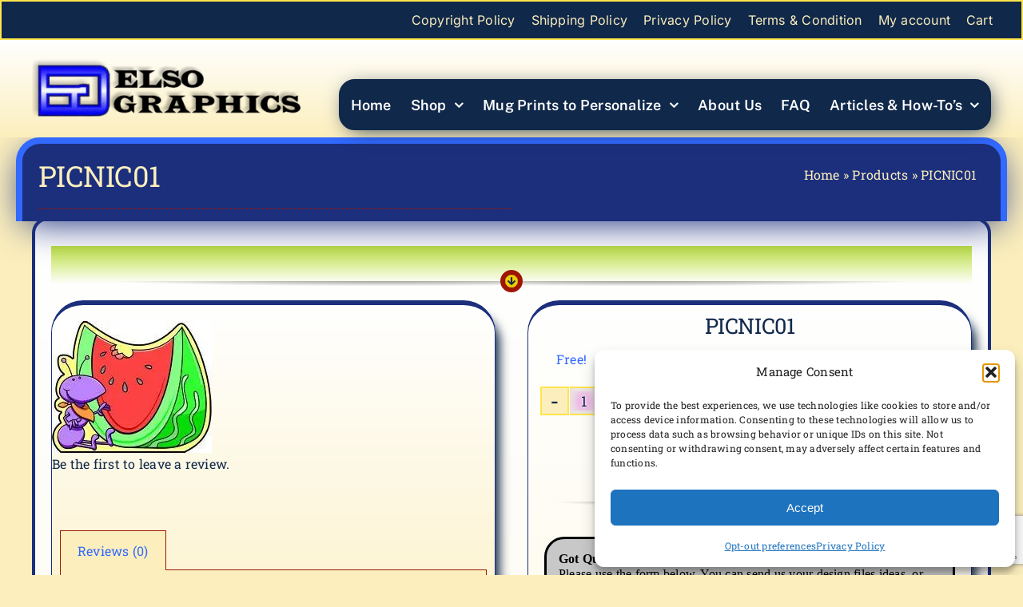

--- FILE ---
content_type: text/html; charset=UTF-8
request_url: https://www.elsographics.com/wp-admin/admin-ajax.php
body_size: -1097
content:
<input type="hidden" id="fusion-form-nonce-24861" name="fusion-form-nonce-24861" value="47efe6ddc1" />

--- FILE ---
content_type: text/html; charset=utf-8
request_url: https://www.google.com/recaptcha/api2/anchor?ar=1&k=6Lfle2klAAAAAFLCVI4HeotwlbFaJhtQhgP0ZkGK&co=aHR0cHM6Ly93d3cuZWxzb2dyYXBoaWNzLmNvbTo0NDM.&hl=en&v=PoyoqOPhxBO7pBk68S4YbpHZ&size=invisible&badge=bottomright&anchor-ms=20000&execute-ms=30000&cb=4y6ngh7svbsk
body_size: 48739
content:
<!DOCTYPE HTML><html dir="ltr" lang="en"><head><meta http-equiv="Content-Type" content="text/html; charset=UTF-8">
<meta http-equiv="X-UA-Compatible" content="IE=edge">
<title>reCAPTCHA</title>
<style type="text/css">
/* cyrillic-ext */
@font-face {
  font-family: 'Roboto';
  font-style: normal;
  font-weight: 400;
  font-stretch: 100%;
  src: url(//fonts.gstatic.com/s/roboto/v48/KFO7CnqEu92Fr1ME7kSn66aGLdTylUAMa3GUBHMdazTgWw.woff2) format('woff2');
  unicode-range: U+0460-052F, U+1C80-1C8A, U+20B4, U+2DE0-2DFF, U+A640-A69F, U+FE2E-FE2F;
}
/* cyrillic */
@font-face {
  font-family: 'Roboto';
  font-style: normal;
  font-weight: 400;
  font-stretch: 100%;
  src: url(//fonts.gstatic.com/s/roboto/v48/KFO7CnqEu92Fr1ME7kSn66aGLdTylUAMa3iUBHMdazTgWw.woff2) format('woff2');
  unicode-range: U+0301, U+0400-045F, U+0490-0491, U+04B0-04B1, U+2116;
}
/* greek-ext */
@font-face {
  font-family: 'Roboto';
  font-style: normal;
  font-weight: 400;
  font-stretch: 100%;
  src: url(//fonts.gstatic.com/s/roboto/v48/KFO7CnqEu92Fr1ME7kSn66aGLdTylUAMa3CUBHMdazTgWw.woff2) format('woff2');
  unicode-range: U+1F00-1FFF;
}
/* greek */
@font-face {
  font-family: 'Roboto';
  font-style: normal;
  font-weight: 400;
  font-stretch: 100%;
  src: url(//fonts.gstatic.com/s/roboto/v48/KFO7CnqEu92Fr1ME7kSn66aGLdTylUAMa3-UBHMdazTgWw.woff2) format('woff2');
  unicode-range: U+0370-0377, U+037A-037F, U+0384-038A, U+038C, U+038E-03A1, U+03A3-03FF;
}
/* math */
@font-face {
  font-family: 'Roboto';
  font-style: normal;
  font-weight: 400;
  font-stretch: 100%;
  src: url(//fonts.gstatic.com/s/roboto/v48/KFO7CnqEu92Fr1ME7kSn66aGLdTylUAMawCUBHMdazTgWw.woff2) format('woff2');
  unicode-range: U+0302-0303, U+0305, U+0307-0308, U+0310, U+0312, U+0315, U+031A, U+0326-0327, U+032C, U+032F-0330, U+0332-0333, U+0338, U+033A, U+0346, U+034D, U+0391-03A1, U+03A3-03A9, U+03B1-03C9, U+03D1, U+03D5-03D6, U+03F0-03F1, U+03F4-03F5, U+2016-2017, U+2034-2038, U+203C, U+2040, U+2043, U+2047, U+2050, U+2057, U+205F, U+2070-2071, U+2074-208E, U+2090-209C, U+20D0-20DC, U+20E1, U+20E5-20EF, U+2100-2112, U+2114-2115, U+2117-2121, U+2123-214F, U+2190, U+2192, U+2194-21AE, U+21B0-21E5, U+21F1-21F2, U+21F4-2211, U+2213-2214, U+2216-22FF, U+2308-230B, U+2310, U+2319, U+231C-2321, U+2336-237A, U+237C, U+2395, U+239B-23B7, U+23D0, U+23DC-23E1, U+2474-2475, U+25AF, U+25B3, U+25B7, U+25BD, U+25C1, U+25CA, U+25CC, U+25FB, U+266D-266F, U+27C0-27FF, U+2900-2AFF, U+2B0E-2B11, U+2B30-2B4C, U+2BFE, U+3030, U+FF5B, U+FF5D, U+1D400-1D7FF, U+1EE00-1EEFF;
}
/* symbols */
@font-face {
  font-family: 'Roboto';
  font-style: normal;
  font-weight: 400;
  font-stretch: 100%;
  src: url(//fonts.gstatic.com/s/roboto/v48/KFO7CnqEu92Fr1ME7kSn66aGLdTylUAMaxKUBHMdazTgWw.woff2) format('woff2');
  unicode-range: U+0001-000C, U+000E-001F, U+007F-009F, U+20DD-20E0, U+20E2-20E4, U+2150-218F, U+2190, U+2192, U+2194-2199, U+21AF, U+21E6-21F0, U+21F3, U+2218-2219, U+2299, U+22C4-22C6, U+2300-243F, U+2440-244A, U+2460-24FF, U+25A0-27BF, U+2800-28FF, U+2921-2922, U+2981, U+29BF, U+29EB, U+2B00-2BFF, U+4DC0-4DFF, U+FFF9-FFFB, U+10140-1018E, U+10190-1019C, U+101A0, U+101D0-101FD, U+102E0-102FB, U+10E60-10E7E, U+1D2C0-1D2D3, U+1D2E0-1D37F, U+1F000-1F0FF, U+1F100-1F1AD, U+1F1E6-1F1FF, U+1F30D-1F30F, U+1F315, U+1F31C, U+1F31E, U+1F320-1F32C, U+1F336, U+1F378, U+1F37D, U+1F382, U+1F393-1F39F, U+1F3A7-1F3A8, U+1F3AC-1F3AF, U+1F3C2, U+1F3C4-1F3C6, U+1F3CA-1F3CE, U+1F3D4-1F3E0, U+1F3ED, U+1F3F1-1F3F3, U+1F3F5-1F3F7, U+1F408, U+1F415, U+1F41F, U+1F426, U+1F43F, U+1F441-1F442, U+1F444, U+1F446-1F449, U+1F44C-1F44E, U+1F453, U+1F46A, U+1F47D, U+1F4A3, U+1F4B0, U+1F4B3, U+1F4B9, U+1F4BB, U+1F4BF, U+1F4C8-1F4CB, U+1F4D6, U+1F4DA, U+1F4DF, U+1F4E3-1F4E6, U+1F4EA-1F4ED, U+1F4F7, U+1F4F9-1F4FB, U+1F4FD-1F4FE, U+1F503, U+1F507-1F50B, U+1F50D, U+1F512-1F513, U+1F53E-1F54A, U+1F54F-1F5FA, U+1F610, U+1F650-1F67F, U+1F687, U+1F68D, U+1F691, U+1F694, U+1F698, U+1F6AD, U+1F6B2, U+1F6B9-1F6BA, U+1F6BC, U+1F6C6-1F6CF, U+1F6D3-1F6D7, U+1F6E0-1F6EA, U+1F6F0-1F6F3, U+1F6F7-1F6FC, U+1F700-1F7FF, U+1F800-1F80B, U+1F810-1F847, U+1F850-1F859, U+1F860-1F887, U+1F890-1F8AD, U+1F8B0-1F8BB, U+1F8C0-1F8C1, U+1F900-1F90B, U+1F93B, U+1F946, U+1F984, U+1F996, U+1F9E9, U+1FA00-1FA6F, U+1FA70-1FA7C, U+1FA80-1FA89, U+1FA8F-1FAC6, U+1FACE-1FADC, U+1FADF-1FAE9, U+1FAF0-1FAF8, U+1FB00-1FBFF;
}
/* vietnamese */
@font-face {
  font-family: 'Roboto';
  font-style: normal;
  font-weight: 400;
  font-stretch: 100%;
  src: url(//fonts.gstatic.com/s/roboto/v48/KFO7CnqEu92Fr1ME7kSn66aGLdTylUAMa3OUBHMdazTgWw.woff2) format('woff2');
  unicode-range: U+0102-0103, U+0110-0111, U+0128-0129, U+0168-0169, U+01A0-01A1, U+01AF-01B0, U+0300-0301, U+0303-0304, U+0308-0309, U+0323, U+0329, U+1EA0-1EF9, U+20AB;
}
/* latin-ext */
@font-face {
  font-family: 'Roboto';
  font-style: normal;
  font-weight: 400;
  font-stretch: 100%;
  src: url(//fonts.gstatic.com/s/roboto/v48/KFO7CnqEu92Fr1ME7kSn66aGLdTylUAMa3KUBHMdazTgWw.woff2) format('woff2');
  unicode-range: U+0100-02BA, U+02BD-02C5, U+02C7-02CC, U+02CE-02D7, U+02DD-02FF, U+0304, U+0308, U+0329, U+1D00-1DBF, U+1E00-1E9F, U+1EF2-1EFF, U+2020, U+20A0-20AB, U+20AD-20C0, U+2113, U+2C60-2C7F, U+A720-A7FF;
}
/* latin */
@font-face {
  font-family: 'Roboto';
  font-style: normal;
  font-weight: 400;
  font-stretch: 100%;
  src: url(//fonts.gstatic.com/s/roboto/v48/KFO7CnqEu92Fr1ME7kSn66aGLdTylUAMa3yUBHMdazQ.woff2) format('woff2');
  unicode-range: U+0000-00FF, U+0131, U+0152-0153, U+02BB-02BC, U+02C6, U+02DA, U+02DC, U+0304, U+0308, U+0329, U+2000-206F, U+20AC, U+2122, U+2191, U+2193, U+2212, U+2215, U+FEFF, U+FFFD;
}
/* cyrillic-ext */
@font-face {
  font-family: 'Roboto';
  font-style: normal;
  font-weight: 500;
  font-stretch: 100%;
  src: url(//fonts.gstatic.com/s/roboto/v48/KFO7CnqEu92Fr1ME7kSn66aGLdTylUAMa3GUBHMdazTgWw.woff2) format('woff2');
  unicode-range: U+0460-052F, U+1C80-1C8A, U+20B4, U+2DE0-2DFF, U+A640-A69F, U+FE2E-FE2F;
}
/* cyrillic */
@font-face {
  font-family: 'Roboto';
  font-style: normal;
  font-weight: 500;
  font-stretch: 100%;
  src: url(//fonts.gstatic.com/s/roboto/v48/KFO7CnqEu92Fr1ME7kSn66aGLdTylUAMa3iUBHMdazTgWw.woff2) format('woff2');
  unicode-range: U+0301, U+0400-045F, U+0490-0491, U+04B0-04B1, U+2116;
}
/* greek-ext */
@font-face {
  font-family: 'Roboto';
  font-style: normal;
  font-weight: 500;
  font-stretch: 100%;
  src: url(//fonts.gstatic.com/s/roboto/v48/KFO7CnqEu92Fr1ME7kSn66aGLdTylUAMa3CUBHMdazTgWw.woff2) format('woff2');
  unicode-range: U+1F00-1FFF;
}
/* greek */
@font-face {
  font-family: 'Roboto';
  font-style: normal;
  font-weight: 500;
  font-stretch: 100%;
  src: url(//fonts.gstatic.com/s/roboto/v48/KFO7CnqEu92Fr1ME7kSn66aGLdTylUAMa3-UBHMdazTgWw.woff2) format('woff2');
  unicode-range: U+0370-0377, U+037A-037F, U+0384-038A, U+038C, U+038E-03A1, U+03A3-03FF;
}
/* math */
@font-face {
  font-family: 'Roboto';
  font-style: normal;
  font-weight: 500;
  font-stretch: 100%;
  src: url(//fonts.gstatic.com/s/roboto/v48/KFO7CnqEu92Fr1ME7kSn66aGLdTylUAMawCUBHMdazTgWw.woff2) format('woff2');
  unicode-range: U+0302-0303, U+0305, U+0307-0308, U+0310, U+0312, U+0315, U+031A, U+0326-0327, U+032C, U+032F-0330, U+0332-0333, U+0338, U+033A, U+0346, U+034D, U+0391-03A1, U+03A3-03A9, U+03B1-03C9, U+03D1, U+03D5-03D6, U+03F0-03F1, U+03F4-03F5, U+2016-2017, U+2034-2038, U+203C, U+2040, U+2043, U+2047, U+2050, U+2057, U+205F, U+2070-2071, U+2074-208E, U+2090-209C, U+20D0-20DC, U+20E1, U+20E5-20EF, U+2100-2112, U+2114-2115, U+2117-2121, U+2123-214F, U+2190, U+2192, U+2194-21AE, U+21B0-21E5, U+21F1-21F2, U+21F4-2211, U+2213-2214, U+2216-22FF, U+2308-230B, U+2310, U+2319, U+231C-2321, U+2336-237A, U+237C, U+2395, U+239B-23B7, U+23D0, U+23DC-23E1, U+2474-2475, U+25AF, U+25B3, U+25B7, U+25BD, U+25C1, U+25CA, U+25CC, U+25FB, U+266D-266F, U+27C0-27FF, U+2900-2AFF, U+2B0E-2B11, U+2B30-2B4C, U+2BFE, U+3030, U+FF5B, U+FF5D, U+1D400-1D7FF, U+1EE00-1EEFF;
}
/* symbols */
@font-face {
  font-family: 'Roboto';
  font-style: normal;
  font-weight: 500;
  font-stretch: 100%;
  src: url(//fonts.gstatic.com/s/roboto/v48/KFO7CnqEu92Fr1ME7kSn66aGLdTylUAMaxKUBHMdazTgWw.woff2) format('woff2');
  unicode-range: U+0001-000C, U+000E-001F, U+007F-009F, U+20DD-20E0, U+20E2-20E4, U+2150-218F, U+2190, U+2192, U+2194-2199, U+21AF, U+21E6-21F0, U+21F3, U+2218-2219, U+2299, U+22C4-22C6, U+2300-243F, U+2440-244A, U+2460-24FF, U+25A0-27BF, U+2800-28FF, U+2921-2922, U+2981, U+29BF, U+29EB, U+2B00-2BFF, U+4DC0-4DFF, U+FFF9-FFFB, U+10140-1018E, U+10190-1019C, U+101A0, U+101D0-101FD, U+102E0-102FB, U+10E60-10E7E, U+1D2C0-1D2D3, U+1D2E0-1D37F, U+1F000-1F0FF, U+1F100-1F1AD, U+1F1E6-1F1FF, U+1F30D-1F30F, U+1F315, U+1F31C, U+1F31E, U+1F320-1F32C, U+1F336, U+1F378, U+1F37D, U+1F382, U+1F393-1F39F, U+1F3A7-1F3A8, U+1F3AC-1F3AF, U+1F3C2, U+1F3C4-1F3C6, U+1F3CA-1F3CE, U+1F3D4-1F3E0, U+1F3ED, U+1F3F1-1F3F3, U+1F3F5-1F3F7, U+1F408, U+1F415, U+1F41F, U+1F426, U+1F43F, U+1F441-1F442, U+1F444, U+1F446-1F449, U+1F44C-1F44E, U+1F453, U+1F46A, U+1F47D, U+1F4A3, U+1F4B0, U+1F4B3, U+1F4B9, U+1F4BB, U+1F4BF, U+1F4C8-1F4CB, U+1F4D6, U+1F4DA, U+1F4DF, U+1F4E3-1F4E6, U+1F4EA-1F4ED, U+1F4F7, U+1F4F9-1F4FB, U+1F4FD-1F4FE, U+1F503, U+1F507-1F50B, U+1F50D, U+1F512-1F513, U+1F53E-1F54A, U+1F54F-1F5FA, U+1F610, U+1F650-1F67F, U+1F687, U+1F68D, U+1F691, U+1F694, U+1F698, U+1F6AD, U+1F6B2, U+1F6B9-1F6BA, U+1F6BC, U+1F6C6-1F6CF, U+1F6D3-1F6D7, U+1F6E0-1F6EA, U+1F6F0-1F6F3, U+1F6F7-1F6FC, U+1F700-1F7FF, U+1F800-1F80B, U+1F810-1F847, U+1F850-1F859, U+1F860-1F887, U+1F890-1F8AD, U+1F8B0-1F8BB, U+1F8C0-1F8C1, U+1F900-1F90B, U+1F93B, U+1F946, U+1F984, U+1F996, U+1F9E9, U+1FA00-1FA6F, U+1FA70-1FA7C, U+1FA80-1FA89, U+1FA8F-1FAC6, U+1FACE-1FADC, U+1FADF-1FAE9, U+1FAF0-1FAF8, U+1FB00-1FBFF;
}
/* vietnamese */
@font-face {
  font-family: 'Roboto';
  font-style: normal;
  font-weight: 500;
  font-stretch: 100%;
  src: url(//fonts.gstatic.com/s/roboto/v48/KFO7CnqEu92Fr1ME7kSn66aGLdTylUAMa3OUBHMdazTgWw.woff2) format('woff2');
  unicode-range: U+0102-0103, U+0110-0111, U+0128-0129, U+0168-0169, U+01A0-01A1, U+01AF-01B0, U+0300-0301, U+0303-0304, U+0308-0309, U+0323, U+0329, U+1EA0-1EF9, U+20AB;
}
/* latin-ext */
@font-face {
  font-family: 'Roboto';
  font-style: normal;
  font-weight: 500;
  font-stretch: 100%;
  src: url(//fonts.gstatic.com/s/roboto/v48/KFO7CnqEu92Fr1ME7kSn66aGLdTylUAMa3KUBHMdazTgWw.woff2) format('woff2');
  unicode-range: U+0100-02BA, U+02BD-02C5, U+02C7-02CC, U+02CE-02D7, U+02DD-02FF, U+0304, U+0308, U+0329, U+1D00-1DBF, U+1E00-1E9F, U+1EF2-1EFF, U+2020, U+20A0-20AB, U+20AD-20C0, U+2113, U+2C60-2C7F, U+A720-A7FF;
}
/* latin */
@font-face {
  font-family: 'Roboto';
  font-style: normal;
  font-weight: 500;
  font-stretch: 100%;
  src: url(//fonts.gstatic.com/s/roboto/v48/KFO7CnqEu92Fr1ME7kSn66aGLdTylUAMa3yUBHMdazQ.woff2) format('woff2');
  unicode-range: U+0000-00FF, U+0131, U+0152-0153, U+02BB-02BC, U+02C6, U+02DA, U+02DC, U+0304, U+0308, U+0329, U+2000-206F, U+20AC, U+2122, U+2191, U+2193, U+2212, U+2215, U+FEFF, U+FFFD;
}
/* cyrillic-ext */
@font-face {
  font-family: 'Roboto';
  font-style: normal;
  font-weight: 900;
  font-stretch: 100%;
  src: url(//fonts.gstatic.com/s/roboto/v48/KFO7CnqEu92Fr1ME7kSn66aGLdTylUAMa3GUBHMdazTgWw.woff2) format('woff2');
  unicode-range: U+0460-052F, U+1C80-1C8A, U+20B4, U+2DE0-2DFF, U+A640-A69F, U+FE2E-FE2F;
}
/* cyrillic */
@font-face {
  font-family: 'Roboto';
  font-style: normal;
  font-weight: 900;
  font-stretch: 100%;
  src: url(//fonts.gstatic.com/s/roboto/v48/KFO7CnqEu92Fr1ME7kSn66aGLdTylUAMa3iUBHMdazTgWw.woff2) format('woff2');
  unicode-range: U+0301, U+0400-045F, U+0490-0491, U+04B0-04B1, U+2116;
}
/* greek-ext */
@font-face {
  font-family: 'Roboto';
  font-style: normal;
  font-weight: 900;
  font-stretch: 100%;
  src: url(//fonts.gstatic.com/s/roboto/v48/KFO7CnqEu92Fr1ME7kSn66aGLdTylUAMa3CUBHMdazTgWw.woff2) format('woff2');
  unicode-range: U+1F00-1FFF;
}
/* greek */
@font-face {
  font-family: 'Roboto';
  font-style: normal;
  font-weight: 900;
  font-stretch: 100%;
  src: url(//fonts.gstatic.com/s/roboto/v48/KFO7CnqEu92Fr1ME7kSn66aGLdTylUAMa3-UBHMdazTgWw.woff2) format('woff2');
  unicode-range: U+0370-0377, U+037A-037F, U+0384-038A, U+038C, U+038E-03A1, U+03A3-03FF;
}
/* math */
@font-face {
  font-family: 'Roboto';
  font-style: normal;
  font-weight: 900;
  font-stretch: 100%;
  src: url(//fonts.gstatic.com/s/roboto/v48/KFO7CnqEu92Fr1ME7kSn66aGLdTylUAMawCUBHMdazTgWw.woff2) format('woff2');
  unicode-range: U+0302-0303, U+0305, U+0307-0308, U+0310, U+0312, U+0315, U+031A, U+0326-0327, U+032C, U+032F-0330, U+0332-0333, U+0338, U+033A, U+0346, U+034D, U+0391-03A1, U+03A3-03A9, U+03B1-03C9, U+03D1, U+03D5-03D6, U+03F0-03F1, U+03F4-03F5, U+2016-2017, U+2034-2038, U+203C, U+2040, U+2043, U+2047, U+2050, U+2057, U+205F, U+2070-2071, U+2074-208E, U+2090-209C, U+20D0-20DC, U+20E1, U+20E5-20EF, U+2100-2112, U+2114-2115, U+2117-2121, U+2123-214F, U+2190, U+2192, U+2194-21AE, U+21B0-21E5, U+21F1-21F2, U+21F4-2211, U+2213-2214, U+2216-22FF, U+2308-230B, U+2310, U+2319, U+231C-2321, U+2336-237A, U+237C, U+2395, U+239B-23B7, U+23D0, U+23DC-23E1, U+2474-2475, U+25AF, U+25B3, U+25B7, U+25BD, U+25C1, U+25CA, U+25CC, U+25FB, U+266D-266F, U+27C0-27FF, U+2900-2AFF, U+2B0E-2B11, U+2B30-2B4C, U+2BFE, U+3030, U+FF5B, U+FF5D, U+1D400-1D7FF, U+1EE00-1EEFF;
}
/* symbols */
@font-face {
  font-family: 'Roboto';
  font-style: normal;
  font-weight: 900;
  font-stretch: 100%;
  src: url(//fonts.gstatic.com/s/roboto/v48/KFO7CnqEu92Fr1ME7kSn66aGLdTylUAMaxKUBHMdazTgWw.woff2) format('woff2');
  unicode-range: U+0001-000C, U+000E-001F, U+007F-009F, U+20DD-20E0, U+20E2-20E4, U+2150-218F, U+2190, U+2192, U+2194-2199, U+21AF, U+21E6-21F0, U+21F3, U+2218-2219, U+2299, U+22C4-22C6, U+2300-243F, U+2440-244A, U+2460-24FF, U+25A0-27BF, U+2800-28FF, U+2921-2922, U+2981, U+29BF, U+29EB, U+2B00-2BFF, U+4DC0-4DFF, U+FFF9-FFFB, U+10140-1018E, U+10190-1019C, U+101A0, U+101D0-101FD, U+102E0-102FB, U+10E60-10E7E, U+1D2C0-1D2D3, U+1D2E0-1D37F, U+1F000-1F0FF, U+1F100-1F1AD, U+1F1E6-1F1FF, U+1F30D-1F30F, U+1F315, U+1F31C, U+1F31E, U+1F320-1F32C, U+1F336, U+1F378, U+1F37D, U+1F382, U+1F393-1F39F, U+1F3A7-1F3A8, U+1F3AC-1F3AF, U+1F3C2, U+1F3C4-1F3C6, U+1F3CA-1F3CE, U+1F3D4-1F3E0, U+1F3ED, U+1F3F1-1F3F3, U+1F3F5-1F3F7, U+1F408, U+1F415, U+1F41F, U+1F426, U+1F43F, U+1F441-1F442, U+1F444, U+1F446-1F449, U+1F44C-1F44E, U+1F453, U+1F46A, U+1F47D, U+1F4A3, U+1F4B0, U+1F4B3, U+1F4B9, U+1F4BB, U+1F4BF, U+1F4C8-1F4CB, U+1F4D6, U+1F4DA, U+1F4DF, U+1F4E3-1F4E6, U+1F4EA-1F4ED, U+1F4F7, U+1F4F9-1F4FB, U+1F4FD-1F4FE, U+1F503, U+1F507-1F50B, U+1F50D, U+1F512-1F513, U+1F53E-1F54A, U+1F54F-1F5FA, U+1F610, U+1F650-1F67F, U+1F687, U+1F68D, U+1F691, U+1F694, U+1F698, U+1F6AD, U+1F6B2, U+1F6B9-1F6BA, U+1F6BC, U+1F6C6-1F6CF, U+1F6D3-1F6D7, U+1F6E0-1F6EA, U+1F6F0-1F6F3, U+1F6F7-1F6FC, U+1F700-1F7FF, U+1F800-1F80B, U+1F810-1F847, U+1F850-1F859, U+1F860-1F887, U+1F890-1F8AD, U+1F8B0-1F8BB, U+1F8C0-1F8C1, U+1F900-1F90B, U+1F93B, U+1F946, U+1F984, U+1F996, U+1F9E9, U+1FA00-1FA6F, U+1FA70-1FA7C, U+1FA80-1FA89, U+1FA8F-1FAC6, U+1FACE-1FADC, U+1FADF-1FAE9, U+1FAF0-1FAF8, U+1FB00-1FBFF;
}
/* vietnamese */
@font-face {
  font-family: 'Roboto';
  font-style: normal;
  font-weight: 900;
  font-stretch: 100%;
  src: url(//fonts.gstatic.com/s/roboto/v48/KFO7CnqEu92Fr1ME7kSn66aGLdTylUAMa3OUBHMdazTgWw.woff2) format('woff2');
  unicode-range: U+0102-0103, U+0110-0111, U+0128-0129, U+0168-0169, U+01A0-01A1, U+01AF-01B0, U+0300-0301, U+0303-0304, U+0308-0309, U+0323, U+0329, U+1EA0-1EF9, U+20AB;
}
/* latin-ext */
@font-face {
  font-family: 'Roboto';
  font-style: normal;
  font-weight: 900;
  font-stretch: 100%;
  src: url(//fonts.gstatic.com/s/roboto/v48/KFO7CnqEu92Fr1ME7kSn66aGLdTylUAMa3KUBHMdazTgWw.woff2) format('woff2');
  unicode-range: U+0100-02BA, U+02BD-02C5, U+02C7-02CC, U+02CE-02D7, U+02DD-02FF, U+0304, U+0308, U+0329, U+1D00-1DBF, U+1E00-1E9F, U+1EF2-1EFF, U+2020, U+20A0-20AB, U+20AD-20C0, U+2113, U+2C60-2C7F, U+A720-A7FF;
}
/* latin */
@font-face {
  font-family: 'Roboto';
  font-style: normal;
  font-weight: 900;
  font-stretch: 100%;
  src: url(//fonts.gstatic.com/s/roboto/v48/KFO7CnqEu92Fr1ME7kSn66aGLdTylUAMa3yUBHMdazQ.woff2) format('woff2');
  unicode-range: U+0000-00FF, U+0131, U+0152-0153, U+02BB-02BC, U+02C6, U+02DA, U+02DC, U+0304, U+0308, U+0329, U+2000-206F, U+20AC, U+2122, U+2191, U+2193, U+2212, U+2215, U+FEFF, U+FFFD;
}

</style>
<link rel="stylesheet" type="text/css" href="https://www.gstatic.com/recaptcha/releases/PoyoqOPhxBO7pBk68S4YbpHZ/styles__ltr.css">
<script nonce="wrQ5wgQv7SgufAl7UFgAWg" type="text/javascript">window['__recaptcha_api'] = 'https://www.google.com/recaptcha/api2/';</script>
<script type="text/javascript" src="https://www.gstatic.com/recaptcha/releases/PoyoqOPhxBO7pBk68S4YbpHZ/recaptcha__en.js" nonce="wrQ5wgQv7SgufAl7UFgAWg">
      
    </script></head>
<body><div id="rc-anchor-alert" class="rc-anchor-alert"></div>
<input type="hidden" id="recaptcha-token" value="[base64]">
<script type="text/javascript" nonce="wrQ5wgQv7SgufAl7UFgAWg">
      recaptcha.anchor.Main.init("[\x22ainput\x22,[\x22bgdata\x22,\x22\x22,\[base64]/[base64]/[base64]/bmV3IHJbeF0oY1swXSk6RT09Mj9uZXcgclt4XShjWzBdLGNbMV0pOkU9PTM/bmV3IHJbeF0oY1swXSxjWzFdLGNbMl0pOkU9PTQ/[base64]/[base64]/[base64]/[base64]/[base64]/[base64]/[base64]/[base64]\x22,\[base64]\\u003d\x22,\x22ZMOLw7fCvBDCm8Ktw5vDgQ/CthpYw6/Do8KfdcKgw6LCqsKaw6fCpUvDvDYbMcOjLXnCgF3Dh3MJC8KjMD8Jw49UGhNVO8OVwq3Cu8KkccKEw6/[base64]/Drx88Bx3Cl8Kqwq5lOsKLbEPDpcKwOFh6wox1w5jDgHnCsklAOwTCl8KuI8K+woUIVCBgFT0gf8Kkw4RvJsOVFsKtWzJIw7DDi8KLwqM8BGrCvxHCv8KlBgVhTsKMPQXCj1nCiXl4cD8pw77Cj8KdwonCk3fDusO1woIKCcKhw63Cr2zChMKfUsKXw58WF8Kdwq/[base64]/DggbCoEzDmjMBN8KiwrozwpAPw4NiVMOdV8OtwoHDkcO/[base64]/DuyzDhMOSwqXDucO5w7LDkB3Dlw8+w4HCkRbDrEU9w6TCr8KuZ8KZw5PDvcO2w48vwptsw5/[base64]/w5chfgt5w4sFWMOYw6QbwrDCicKGw7I7wrfDrMO5asOwOMKoS8KZw7nDl8OYwrYXdxwPZVIXGMKgw57DtcKfworCuMO7w7FAwqkZD3wdfRbCkjl3w7YWA8OjwrnChzXDj8KnXgHCgcKTwovCicKEGsO7w7vDo8OPw6PCokDCr3Iowo/[base64]/DtRAqw6DDm1PDjgdhZFMJw4smfcKJPsKVw6AFw5QGD8K/[base64]/DqMKGW8Kqw5lAGmMlVsOuw7cFCMKmwqbDpMO1W8OcMiYjwpvDsk7ClcO+GDrDt8OBWW8uw6zDnH7DoUHDrkISwrtDw5ABw7NHwpbCpBnCtCHClRVuw7s4w707w47DjsKMwrHCk8O4FkTDksO0AxQkw6lxwrJjwpBww4UnMzdxw4/DisKLw4HDi8KCw51NKVNuwqAHfU3CnMKlwq/DqcKgwoQBw7UeAUVMVilxbV9Uw5lrwoTCh8KAw5fChzTDj8K6w43DmH1Fw7Jnw4cgw4vDsHnDscKOw7nCosO1w5/ChwA3b8KdUcKXw7lXYMK1wpnDhMOIfMODEcKaw6DCrSciw5dww4XDhMOFBsK+CiPCr8O7wopTw53Di8O6wpvDkGgbw5TDkMK6wpExwobCow1zwqxPXMOUwoLDscOGIhTDusKzwpR6W8OZQ8ORwqHCmELDpC4Ywp/DsFNew4tVPsKqwoM2OMKeZsOhA2FTw6hDYcO2eMKoHsKge8K0WMKDSBxlwrVgwqLChcO+wq3Ci8OqFcOkZMKGdsK0wpDDqycKM8OFMsKmFcKAwrE0w53Dg0LCryh3wrZ0QlHDjXRBcmzCgcK8wqYJwrQCJMO1S8KCw6nClsK/A2zCs8OxfMOZTgkxLsOxRQlQPcOww5Ehw5XDoBTDsSDDkypFCHUrQMKOwpbDgMKabHHDq8KEB8O1L8OdwrPDnzsJYQJPwrnDvcOzwrdAw7TDrEbCmxjDpHQ4wpbCmUrDtT3Cj2gqw4UwJV9jwoLDrx3CmMOAwoLCkz/DjsOnLsOiMMKrw6U6U1kGw6lpwrwUWzLDkVPCtX3Dux3ClX/[base64]/wo/DuMKrw6fDu8OEIwHCjMKeSm/ClhjDklTDmsOHw7vClg8twrMVfjh6MsK9KUrDjXosAjbDqMOJw5DCjMKsVmXDosOVwpJ2esOEw7DCpsOvw4XCn8OqfMO4wo0Jw6UtwpTDjMO1wqXDicKQwqHDvcOVwpbCgWlLIz/Ct8O2aMKsCElEw4hewqzClMKxw6jDty3CgMK/woXDngluKlUDBmHCvXXDrMOzw69BwrI7I8KQwpHCmcO4w4kMw4tEwoQ8wpZhwr5EMMO8QsKLK8ORX8Kyw5YuDsOuYMOUwq/DoQPCk8OLI2DCtcOIw7s8wot8eXJJTwfCl2dRwq3Do8OIP38Two/DmgfDsDlXXMKFRGdXZCQ4G8KGeW9GNcOBCMO3AVnDj8O/QlPDvcKBwpxzUWvCscO/wpPDsV/CtEHDqi8Nw6DDucKxccKZScOzInPDpsOvPcOSw6fCm0nDuw9Bw6HClcK8w5jDhnTDoVzChcOGL8OYM3RqD8Kww6DDmcKlwrs5w7DDocO/WsKdw7BpwpklciXDg8Oxw5Y/YTZuwptaCzPCnRvCjgrCsTxSwqAzU8Kewq3DpkoSwqBwalvDrCDCucKYE1NkwqADVsKkwogQWcObw6BCHXXCnXzDvVpTwrXDq8K6w4ccw4ZvDw/DrsO5woDCr1AFw5XCnHzCgsKqHFoYw7t5LcOCw4FoE8OqR8KaVsKtwpHCmsKkwosiFcKiw558ATvChQIMZ23CoAAWOsKFNsKxIwVxwotSw5TCtsKCdsO3w57CjsOBcsOILMKvB8KDw6rDj2bDvkUhVEh/wrDCkcOhdsKSwpbDncKBAHwnTFNFMsO9Z3XDssKtMT/CtjcyZMKbw6vDrsObw4ESc8KELMOBwpBPw7dgOgjDusK1w4nCoMKKLBITwq11woPCk8OFMcKiFcOzfsOaN8KWLyQ3wrore38dEhfCmEImw5rDgzQWw7xtHWV/fMODW8KTwrwDWsKpThgtw6swb8Oow4UgTMOuw41xw6MCPgzDkcOnw6JDOcKDw6RRE8KKdWDCjhbClE/CkVnCiBPCiHg4WMOGLsOEw6cteksAPMOnw6rCqzhoRMKdw603C8KzJsKGwrU1w617wqEnw4nDsHnCk8O9YcKXL8O4BHzDr8KrwrwPNGDDglZGw6lNw6rDmkwCwqgXTU5mQwfCjWozD8KRAsKSw4NYb8OFw5PCsMOHwpopExTCgMKsw4/[base64]/CpsKgT8OEwrvDkj8Ywq/DrsOODxone8OsPFUcT8OEOlbDmcKVwofDhGZPMxIrw6zCu8Otw5JDwpjDhm/CjyZXw7zCpgJNwrYVbAoldRnCksKxw5XDscKrw70rFzHCgg1rwr10JcKgdMK/wrLClDcIcWTCtG/[base64]/BHvDn0pQPnRjwp0EwpYIT8OsGAFDVcKMe2fDj3YfOcO6w707wqXCqsKcbcOXwrLDtMKbw6weA27ClsKkwoLCnHvChGgOwqAWw4lIwqfDlnDDs8K4BMKlw6dCMcKzS8O5wotYAMO0w5Vpw4jDtsK2w6jCsw7CoX9hbMObwr86Ok/[base64]/DqkUPfcKhLiPDlF7CuCbDn1QRYMOfFcKrw7XCpsKfw4DDpsOza8KGw67DjnLDkX3DkCFQwpRcw6NJwr9dJcKsw6/DnsOcAMK3woXCoS7DiMKjScOFwpbDvcO4w57CgsOFwr1/wrgRw7JYbwHCmi7DunoIUMKNDsK7TcKvw6vDtBdjw657SzjCoxgJw6okLgfCm8KMwqrDvcOFwqHDhg1Fw6zChsOPCMOWw4pQw7cqDsK8w4lSPcKpwoPDr1nCk8KMw5fCmwEtJ8KCwodNYQvDn8KSLEXDh8OTLgJaWR/DoHHCnEtOw7opesOYSMKcw7LDk8K8XBbDkMOlw5DDtcO4w7Ytw51xfMOIwp/[base64]/UcKBLMO7MFhzwrDCusOQwoLDkcKiDDzCpMOew7Vzd8KNw7DCtcK1wp5HSVfCkMK6VlMeVw/DvMKfw57Cl8KRGkktbcOUJ8OWw5kvwrkeYl3DqcOow78uwonCjmvDmm7DqMOLbsKaZRERGcODwpxVwo/[base64]/DjsOowrDDoSjDi8Kywo5SNxvDhhZOwo9QKsOJw6QEwoU9M1XDvsOqAsO3wqZOYi4vw7XCqMOMACvCscOmwrvDoUfDv8K2JEYOwpVqw6QDcMOkwrNAbHHCtQdiw5kxWsO2XXjCvm3CrmfDkkB+IcOtLsKzdMK2LMOKVcKCw5QnFyhTfzLCjcOISgzDgsK1w5/DpzPCg8Orw55kSCnCs3PCp3s6woooVMKgXMOSwplnX2o9d8ONw6lmBMOtKQXDhXrCuT08UhQUVMKkw7hTecKswohswrZpwqbCr1N0wqBbczXDtMOCTsO6KQbDmjFFAUnDtk3CjcOiVMOOMjkJFG/[base64]/DpxMhwo3DusOyd8OKPcOyaz/CiWvDjcK+MsOQw5Isw77ChMOIw5XDgSVuEcOHAEDDnWvCkl/Cn1PDr2pjwosOAsO3w7zDocKwwqhuaVDCpX1dMETDqcOFYcKQWhJAw7JRbcK5KcORwprDjcOuUxbDnsK5wrDDsTF4wp7CoMOHMsOnXsOZPQ/[base64]/Cs0EdMnHDmwZMwqvDlMOjw6wjVsKOw6N+wqR1wqI1c3XCgMK3wrhYZ8KrwrZxYMKAwrM8wqfCgj87PcKiwpzDlcOVw5paw6zDqQjDjiMLITsRZWDDq8KLw49zXGw+w7TDkMOFw5/CmnzDmsOMGiliwr7DgGxyR8K6wqDCpsOeT8OcWsOFwpbDvXlnMU/DuxnDq8OCwpjDl23CtMOVPX/CscOdw6A0ByrCi2nDkF7DvGzCjnJ3w6fCjHRCMDkGU8KMbR5OfyjDjcKuBXMbZcOSF8Ohw7gNw6hOCMKGXG1wwoPCtcK1PTrCq8KUM8KSw4NTwoUeVQ9/wrDClDvDvUJqw5gZw44SN8KgwoEUeRrClcKZZw4pw5jDssKlw67DjsOgwqLDhVTDkE3CtW/DvC7DosKLXnLCilcwCMKdw7VYw5DCr2HDu8O3InjDlU3DhcO6WMOvFMOUwprCmXAzw7o1wpkBVcKawohyw63ConvDmsKrCH/Ctx8YRsOTFiXDqiEWI25CbsKYwrfCm8OHw5NILUHCv8KzTSdTw6geCHjDrHPCj8OObcK6QcKxYsKXw5/CriHDsH/CscKyw6VvwpJcHMKlwrjChCrDrm7Ds3HDi07DoirCs1jDvCAheGfDinscNA8AAsK/ZWjDg8OXwrTDisKkwrJyw5IJw7bDj2/CiGBYasONFjkyeCvClcOmFTHDicO7wpXDoBx3InPCkMKSwqFie8KewpIlwpctYMOOLRgpHsKaw7I7Y34/wqgIQsKwwrIqwrAmFsOUdknDp8OPwrtCw5XCvsOZVcKrwqZAFMK9b3TCpFvCr0XClnt4w4wdeRpTNkPDuCkAD8OYwoVrw7HCvcO4wpXCl00XLsOxZMK4BEt4DMKww4gIwrXCgQp8wog5wqZDwpLCvRxMJxN9JMKDwofDljvCusKZwrPCoy/[base64]/Du8OaOGfClT9lN8O9w4EoJEJ/[base64]/CnjtnSsOQwrfChsO9wr3Di8KXwpFfF8KfwoUrwqvDqjxWAFk7LMKCwojDtsOuwq/ChMKLG1MfYX1VEMK5wrNFwrVSw6LDosOGw73Chk93w7lSwpnDicOCw7LChsKcODlgwpcYNysjwq/DmTNJwr1mwqrDscKywqBJE2sQW8Olw6NZwpIMbxFvesO8w548ek0mZgbCmE3DjANYw7HChF7DvMO0KX00ZMKzwo3Dow3CgwccJRLDrMOWwrMVw6Bnf8KGwobCicKpwp3CuMOkwqLCjcO+BcOxwojDhjvChMKNw6BUZsKSfmNzwqPCl8OWw4rCiB/[base64]/[base64]/ClAHCvMK8w5/[base64]/CpcKWI3HChQIdfcO4w4lQw6gXwphqw4nDkcK6bhHDisK/[base64]/XcOBLMODw4zDvsKUXADDrsK4wobDssKAL8KlwonDm8Kfw5xzwphgKDcHwpgaUFVtVAvDuyLDm8OcGsOAXsOQw4VIH8OBE8ONw6Emwr7Dj8KdwqzDl1HDscOmS8O3ex9pOhnDncOhQ8OTw6/CjcOtwpN2w6HCpE86LhHCkHM0GFwCNAoXw7gqTsOwwo9XUzLCihXCjsOFwpBTwr8zZsKJL23Drgg0L8KNfx5Tw63CqMONNcKKclNhw59uI0rCj8OOQgLDuDpQw6/Cl8KBw7AXwoPDg8KCd8OqYETDl07Cs8ONw5PCnUgEw4bDuMOrwonDqC43w7Zxw7ESAsKcZMKxwpbDtkRKw4sDwp/[base64]/Dn8KLw7Mrwo4LSEZTwpRCNMKfw4EsTF3CjE/CuXZaw5dFwpVHJE7DpTDDpcKWwqZKBsO2wpTCsMOAXyc7w4dMcxUZwosSfsKjw5pewqJOwqo1esKgMcKywphrXjJvIG/CshBFAUzDuMKxI8K5B8OJKcKBAUhJw7FZcXjDm2LCkcK+wpLDkMOcw6xBFlfCrcOmIGfCjFRCJgVdHsKPQ8KMdsKUw4fCpDfDm8Ofw63Do04EST5/w47DisK4dMOcXcK7w6YZwofCqsKLZ8Kjw6UmwpHDmiIdBwFuw4XDtw00EMO0w6pSwp7DmMO1Mxh0G8KEaQbCmULDvcONCcOdOxzCvMKPwr3DhjnCncK+dSorw7tpHgLCm2YXwo59J8KGw5ZsFcOZfD/[base64]/Dqm5Aw4UfPMK1Ng7CjsO+wrLDhsOdQcKZfcK+FX8ww5AiwoYhCcOTw6HDg3PCpghoPsKcAsOkwqnCusKIwobCosOEwrvCjcKeaMOgJgdvA8KhKC3Dp8Oxw69fe29PUE/Di8Orw6LDsy4ew4Zhw4dRUDjCgsOJw7TCrMOKwr1dFMKVwrLDpF/DqMKuBR5Rwp3DgEIYHMK3w4YXw7EbCMOUOCVsbBNCw4JIwq3CmSstw7jCrMKZP0HDh8KRw5jDuMO+wovCv8K0wpNzwppfw6LDuXxFw7TDnlMfwqHDrsKgwrVAw7bCjxsowqrCvknCocKnwrchw7MAXsOVAxxhwoPDnAzCh2zDrXHDn03CqcKjCVx+woslw5/[base64]/CribDswkQwrMHwpNZUMObdMKGPlbDqEJtL8KCwqrDkcKDw4jDksKvw7HDugbCoU3Cu8K+wq/Cv8KBw6rCnirDg8KAFMKdW2nDlsOzwrXDocOGw7LDnMOlwrAPTsKkwrdjflYowqgNwp8CE8KBwrbDtk/Ds8Kow4jCiMOMDF5NwpUewr7Cq8Krwo4wGcKOIF3Dr8OawpjCgcOpwrfCpC/DtT3CvMOBw6zDqsKVwosbwpsePsOUwoAMwoxVdcOkwr8XR8OJw7sac8KWwps9wrtiw63CjFnDtxfCuk7CtMOiOcKCw5RVwrzDq8ObCcOFHGQICcOqZh5rLMOBOcKUUcO5M8OBwr3DlUTDsMKzw7fCiQTDnSNnVDPCvisVw4dPw6s/wqbDkQPDrjDDn8KUEMK3wo9Owr/DqMK9w7bDiV9pbsKaBMKnw47CmMO+GhxvL1TCvm8owrnCvn90w5DCkUjCmHVXw5gtLUPCm8O4wrApw7jDhmVMMMKjOMKiMMK7TQN/[base64]/w6Z5PAtOPBDDscKcI0zCrcOoO11jwqHCi1hmw5HCgMOuZMOXwpvCicO2TXsOD8Ouw7gXccOKLHsPJsOew5bCocODw43Cj8K7PcK6wrBzHMO4wrfCqxTDtcOUS0XDvAo0wot/woHCssOMw7JCbz7Ds8KHCA1AI31kwr7Cnkx2w6jCm8KHVcKdS3xuw64wMsKXw4zCucK2wpzCnMOhfXp1WCZNKVcnwrzDqnsSZcKWwrg/wp19FMKrCcKXFsKiw5LDicK6DsObwpfDoMKuw402w6Niw7U6bcKjehtPwrXDjsOEwo7Dg8Ofwq3Dk1jCj0jCh8OswpFEwprCkcKmUsKKwrd4T8Ozw6nCsgEeKMK9w6AOwq0BwpXDn8Kgwq8kN8KAScK0wq/[base64]/ClAnDpsK1w6odUsOww7x+ZcK2Z8KKw4ATw5vDocKIXkjCpcKCw7bDp8OXwrfCo8KdaT0EwqMPV2/Dq8KAwrfCvcOdw4bCr8OewrLCsQHDrkdNwpTDmsKsDgtedBDDjDp5w4LCnsKUwqXDgnDCvsKQw5REw6bCs8KHw7BiecOCwrjChT3DrTbDlUNLcAzDtkgDamwIwrprb8OEBC8hVBbDlsOnw6d3w6dEw7rDiCrDqFbDjsKXwrvDosK3wq8lJMKjS8OVCW1lNMKew5/Csx4XPgnDo8KiRALCssKBw7Rzw6jCihjDkG/CtFvDiArCm8OHFMK3W8O+OcOYKMKJFV8fw4snwo1QdcKzfMOcA384wpzCtcOBwrnDpCl7w6wzw4zCusKUwoIiRcO5w6XClWjCoALCj8Ovw60yXcKhwp4lw47DjMKiwrPCrCTClhw5dsOWwopNC8KkB8KXEi5/Rmpfw7PDqsK3VkY2T8O4wqEPw4liw6oyPT5nbx8uDcKgRMOJwpTDksKjwrfCm2vDv8O/PcKBA8KYF8KGw5zDn8Krw73CuW7CnCMgHnRvVnLDrMO/XcK5AsK8IMKywqsfPER6dnDCiBnCtnxqwq7DoH1IWsKHwp/Do8KMwpAyw5B5worCssOJwr7ChsKQE8KTw6DCjcKIwrQpNRPDlMKIwq7CqcKHMTvDh8ONwqjCg8KVGQnCvkEIwoEMYMKuwoLDtxppw50gRsOCeVUkYks7wq/DpGY+LcO/acKZLjAwSzhQOsOfw6bCo8K+dsOWNC1wJGHCiQotWALCgMKcwpfCom7Dpl3DtMO8w77ChQ3DnFjCgsOFDsKSHMKnwobCj8OCNcKMQsO8w5jCnGnCrx/ChB0cw5vCjsKqDTtdwqDDpBlqw60aw610w6NQM2g9wo8vw5xPcSVGM2/[base64]/[base64]/RFzCsMOxwohwRW/DlMKpwqPDhsK+w7w1wpjCu8OAw4rDkXbCssKYw6nDnz/CgMK2wrDCo8OfBE/DmcKeEcOiwqwuRMK8LMKUEsOeN2NWwoAfUMKsTGbCnzXDsl/ClMK1VBfCigPDtsO6wq/CmhnCh8OUwqcYGnEnwohOw4UAwpXDhcKeS8KhL8KROhvCgcKsSsO7cBNUwrvDucK8wqbCvMKKw5XDg8KYw4xrwo/CiMOJecOED8Oaw6VnwqwxwrAGD1bDu8OTScO9w5cVw7pBwpEgM3Vzw4piw49nFsKXIkJawpDDl8Opw67Dh8KXRi7DgzXDiA/[base64]/CssK/OnA4w503wrQQb8K/[base64]/[base64]/DocOKwohHw6TDjcOjwqrClHhrUWNNwog5wpbCozobwpU1w4E5wqvDqsO8ZcKuSsOLwqrCrsKwwobCq1BIw5bCqMOCBD8CL8KlEDvDoWrCtibCgMK/ccK/w4PDm8OMeH3Cn8KNw6cLIMKTw6rDslTCq8KrL33DhlHCl0XDlkvDkMKEw5xIw6bCihjCsnU+wpArw7ZXG8KHV8Omw55Ywrwhw67Diw7DqjQOwrjDijvCtQ/CjTEtw4PDusK8w7YEdw/DszjCmsOsw6Ygw73DucKbwqjCmWbDvMOawqDDlcOvw7ENBjbDtlPDtjhbGEbDgh8/w487wpbCnFLCtRnCuMKwwqPDvBIMwqvDosKrwpUuGcOAwqN2bH7ChX99WsKfwqBWw6TCgsO3w7/[base64]/KV5rwql2wq4gPcOuw5kzwqnCkhxCwoTClHJvwo/CmQdrR8O/w5vDrMKUw6XDggx4KW7Cr8OofjVzfMKVLwrCjHDDusOAcX/DqQxDOB7DmzHClsOWwoTDscKeHUrCsA4vwqLDgzsWwozCtsKPwqxHwoLCpwxrVwvDncOOw6p1TcOfwofDqG3DisOxdxfCqU1PwqPCp8K7wrkXwrUaK8KsVWBSVsK9wocJIMOtFsO5wqjCh8OWw7/DsDNMOMOLTcKPQ13Cj3dLw4Mjwo4CXMObwr/[base64]/CtQV6w4/Cu8Otwp5BBMKgNV3DtMOoc8O+dDbCjHTDlMKPTQZuCh7DscOVWFPCssOKwqXDkCLDrR3DksK3w6hgDBEmEsKUdVwFw4Amw4EwdsKww4NqbFTDpcOPw5/CqsKUWcOLwqdOAwvCg2nDgMK5RsOIwqHDrsO/wrHDpcOrwqXCizFgwohZJVLCuzsNWEHDoWfCgMKEw5fCsE8Vwoktw604wp5Oa8KLacO5JQ/[base64]/esK4w5zDqX4xT37DusOtwr5sw4YFfiLDrRM/BwBew4FgRixJw5Msw4TDqsOQwoV6TsKQw6FtDEFNXnDDtcKOHMOeWcO/ejxwwoh6GsKdTEltwrwcw5ghwrfDusO4wrZxZhnDmMOTw7rDtQgFTW5dbcK7ZmbDu8KZwo5eesKoXkAON8ObacKdwps/D0oPesOuUGzDkgzCqMKuw6PCqcKkfMOzwoNTw7/DkMKfR3zDrsKgKcOvcDkKCcOSCXDCjykew7LDkHTDpWTCjg/DsRTDlFY6wo3DvxLDv8OZJjc6dcKdwrpvw5tnw6PDrgY3w5tdIcOlfTjCr8K2G8KqRCfCjx7DpwcsOzUrIMOMKMKAw7Q2w4JzBsOlwoTDkH4BJE3DrsK7wop4PcOMACHDicOWwoXCtsKXwrFJwr5YaHkDKnfCikbCnmDDl1HCpsKjZsOxdcO4EH/Do8OdVGLDql5yXnvDtcKVLMOUwpoPOnErFcKTbcKaw7dodsOHwqLDgxNpQRrDti8IwqMowqXDlnbDrgUXwrdVwojDikfCr8K/[base64]/[base64]/[base64]/[base64]/CkVldMsOewqFMwqVjw7x1w7TCosK5KMKLwpzCtsKsWX8GUifDu2hnB8KWw68pRHAXVUXDrVXDksKuw6UKEcK+w60eRsOiw5/[base64]/CtW1BQMKuwofChWN/[base64]/wotmw6PCr2jDmsOMwpVxbcOXSMOeFcKPwqLCnMOYdnV+w40uw6M7wpTDk1LCnMOVOMObw4nDrXotwp9rwqNXwrNTw6HDr1TCuizCpHZfw7/CqMO6wobDlQ/Cj8Odw73Dq3fCowXDuQXDsMOfUWLDggHDrsOuw4jCq8K2EsKPS8K9IMO/[base64]/w7/DiU9oV23ClVp1QmYfAHzDvmHDpwnCkVjCoMK1HMKWcsK1FcO4MsO8UUArMB9JRcK7F3chw7fCjsOyfcKEwqZow7I5w5vDpcOwwqAywp/DuHbDgcOSJcKFwot2MQ0OGgLCtisZMi/DgwrCmWEbwqM9wpHCtWsAQcOVG8O3VcOlw43Cl0knSmPCt8K2wqtvw6Z9wrfCocK3wrNxeA8DLcK5ScKowr5Pw4FEwrYBS8Kvwr1Nw59Jwpsrw6PDpMOBD8O4XwFOw4HCp8KqO8OJOBzCi8ONw7zDlMKawpEEY8KpwrbCjiDDrMK3w7LDvMOUZsOVw53CkMOmGcK3wp/[base64]/wqNYWsKqTHAFXMKaSMOJwqoscMK+FCDCjcKmw6fDh8OCJ8KvQiXDhcKuw7HDvzXDosOew4B+w5w+wo/Dr8K5w7w9GhofRMK6w7Arw5nCiwt9wpMlTsOLw4kHwr8cGcOJVMKHw7HDsMKAMsKKwoUnw4fDkcKIFgYPCsKXIB7Cn8OrwqVAw6FMw5MwwprDoMOkP8KowoPCv8KhwqhlT0zDpMKrw7fCgcK5Nz9Aw5DDj8K+KlzCpcOXwrfDosOjw4/CnsOxw4QLw7jCi8KPRcO1YcOYRTDDn1DClMKLESvCocOkwqbDgcOJMWAzOycAw5htwpQVw5NFwrJWCwnCoHLDi3nCuFIvbcO5OQodwoUGwrPDkgLCqcOZwohAbsK7UwjCgh7CgsKQaw/ChSXCmkYQYcKNBSMcVg/Ds8KAw608wpUdb8O3w5PCvG/DqMOgw6YWw7rCglrDq0phdBbDlQ4uUsO+PsKSC8KVecOMEcO1ckjDgsKlIcOSw5fDtsKWBsKxwqQwAnXDoHnDiznDj8KYw6UKPWrCvTbChlNjwq5aw5Fzw7hASEVvwrQvF8OYw48ZwogrHlPCt8Ohw7/[base64]/DosKKw4zDhMKGTcOxDXpFw6EOwqJmw4ASw6jDscOtcBPChsK8YX/Clg7DhizDpMO1wrLClsOQV8KVacOWwp8VMcKaA8KCwpAPYnDCsHzDscOuwo7CmFwwEcKRw6ogS3dCSR4vw5HCtwvClDkDbQXDlwDDnMK1w6nDqMKVw6zCi142wpzDhgXCssOuwoHDgyYbw6kYccOQw6rCuhoIwpPDisOZw5wswojCvW/[base64]/L1jDmMOqNcOmwqfDpFU2wrfDlXIjw6hew45DNMKow6JDw4Jew5zDjRhLwpvDhMOvRHXDjw8QP2Ivw45NJsKCAwoZwpxdw6fDq8K9DMKmRcOjTU/[base64]/[base64]/DrHB1wrTDl2pQw4NDwoXCpEHDkTRxCzvDusOoGj3ClH8+w6vDoxDCv8OFTsK3Owx5w5PDmhHCp2VYw6TCuMOVIMKQKMOjwoTCvMO7Vm4ea17CmcK0ER/[base64]/WlnCgnwjXcOuMkXDkzZcL8OoQcODwqtmCcOTQ8O6a8Onw4MKXBZMcTrCrEHCqzXCtF9dDVnDhcO2wrfDvcOoDxXCvh3CgMOQw67DsSHDncOUwo5OVQXDnH1tNhjCi8KSaGhcw6TCq8KufmRCbcOyb0HDhMKKaUXDr8KXw5kmcX8ETcO/[base64]/Dsi8bCRrCqjXDrMKNYiTDsMOFwoAGw64SwqAUwo8dZsK3ajBTU8OiwqvCuE8Sw7nDjcOnwr9ga8KMKMOSwpoUwqPCiQPCgMKtw4HCo8OjwpBkw7zDjMK+bERtw5/Ch8KEw6szTMKMfxoFw74ob2TDlsOTw6tZGMOKSjoVw5PCvHRuWE55CsO5w6TDqUdiw5U0YcKZJMO8wrTCnE7DkQzCgsOFCcOgaDPDpMKyw6jClRQHwq5lwrYEFsK1w4ZjfiHDoWsxVzNXVcKGwrvCsgJpUVFPwqrCrsOSfsOUwp/Cv3zDqkHCjMOkw4gbWx8Iw7QAOsKlKcOQw77Dp0U4VcKpwphFScOewqzDrDPCtXXCo3AAbMOtwpY/w44FwpZYLUHCrMOmRic0FsKdYk0rwq4WD3XCgcOywowXcsOBwrw1wp3Cg8KQw6oow7HCiyDCicKxwpMww4zDmMKww4hdwrIfRMK1I8K/NyNJwpPDksO7wqvDj1rCgRgBwrLCi35+M8KHGFw7wowZwptqS03Do2hbw6d9wr3Cj8ONwpfCmXBbBMKzw7/CgsKBKMOjP8OZw48Twp7CgMOgf8OXTcOFbsOcUjHCrBtow4fDvMKww5rDuD7CpcOQw7luEFzCvnJtw4N+flXCrTXDv8OkeAVyWcKvFsKCwqnDiGtTw5fCoA/DkgPCl8OawqIhX0XDqMK/UkAuwrExw7htw6jCpcKYeiMkwpnDvcK5w6AZEmXDtsOrwo3DhGBdwpbDv8OrC0dpP8OIPsOXw6vDqC/DsMO2wpfCiMO3OMO6HsOkFcOLw5rDt2bDpHB/wrTCrV4VeTJxwqcpam4+wpvCjEjDscK5DcOSbsORcsOPw7bCt8KLTMOKwozDtcO/d8Opw7zDvsKEMDrDjHbDjnnDjTRFdxE4wrHDoyvDpcKXw5zCssO3wow9LcKrwpt/ERBxwrpxwp5yw6PDgAo2woDCvS8jJ8OmwrjCiMKRS2jCqsOjc8OfEsKAa0gISTDCt8KyeMOfwrddw7rDiQskwoBuwozCp8KeFlNucWwcwr3Dm1jCsm/CmAjDicOKGMOmwrDDqjHCicKGGBHDlERRw4gmT8KxwrLDnMKaMMOYwrzChsKnKlPCu03DlDvCq3PDiScgw4EnW8OiaMO7w48sXcK1wrTCgcKCw5YKN37Dk8O1PHRqB8OWZ8OjeWHCqVDCksOLw5pWOQTCvFBlwoQ8KcOuamNOwr/Dq8OjMsKuwrDChzsEVMKSUF8jWcKJTSDDpMKRRU7DtMKyw7ZISsKgwrPDnsKoeyRVez3CmlElb8OCZTTClsO/[base64]/DmC49ecOwG8KrwrfDuMO/wqbChsKQwrkufcOwwr/[base64]/Cr8K1XgnDjMK6wqDCvUrCvj8zw57Digtewp0VPS3CnMOEwpDDmnbCnnPDgsKewp8cw7o7w7E8wo1bwobDlx4fIsOsdsOOw4zCvSNxw4pZwrEYNMOrwprCjTfClcK3C8OgOcKuwrXDkUvDiCRFwo7CsMOSw51FwolLw6zCsMO9Rg7Dumd4M23DrRDCrg/CrzNmLDrCvMKaJjRBwpDCjWXDtcKMWcK1DzRsfcO8GMKMw7vCoizDlMK4PsKpw6TCgsKPw50aFHPChsKSw5Jcw6zDlsOAH8KldsOKwpLDiMOXw402f8OMTMKgSMOYwohEw5s4Ykp6VzXDkMKgL2/Dg8Oqw7ZFw4/CmcOXDUzCu1FJwpvDtSJnLRMyJMKqJ8K+HGsfwr7DqCYQwqnCqhgFLsKtdFbDvsOGwoN7wpxNwot2wrLCkMK6w77DrmDClRM8w5t5EcO1b2fCoMOrKcO0UC3DpB9Bwq/CmWzDmsOYw7jCiABkNgfDosKsw6J1L8Kswplsw5rDqXjDm0lSw64dwqYRwqbCuABEw4Q2b8KAWQlrfgXDoMK4OQ/CtMKiw6JXwpsuw4DCq8OVwqU9LMO2wrwyX27CgsK0w6Q/[base64]/DqUsBGWITw6bClh4URzDCvjUNwqrCg0cfDcK/NcOtwp7DglduwoUyw63CqsKlwobCvxsSwphZw4FCwpzDpTx6w5ZfJQIKwroULMOTw6rDhXkRw7kSJMOYw5/CvMOnw5DCmXZDUCcSGBvCicKmfCHDhxhnecOcGMOKwpZtw53DlcO5NFZjXcKIQMOLWcKzw44WwqzDosOtP8KyJ8Ohw5Zwewtrw549w6dqeGVRHlbCoMK/Z1LCicKjwp3CtSXDhcKkwpPCqE0WUEEmw4jDscKxNmQBw7RCMSZ9MBbDigR4wo3CrsOvQEMiTUwBw73DvA3ChhvClcOEw53DuFxBw5p3w4U6JMO0w7LDsFZLwpkqK0llw60oAMOPDkzDoQgXw6sew7DCvnN+ZkgDw4k2BsOBQnFFM8OKQ8K7HUVww4/Dg8Oswq8nKlPCmRrCkBHCsVpACErCrjDCi8KbeMOOwrAYWTUQw5cLOTfCiBB+eBEjKQJNJzMQw71jwplzwpAuW8KiB8OQKBjCmQIPbjHCvcOsw5bCjsKKw68nU8OkFh/CqmHDhRNgwr4JAsO6cmkxwqsowrzDpcKjw5xabhE3w50yWE7DuMKYYhwhS0Zld2htEzFvwoxzwonCrzgFw44Ww4pDwpZdwqcVw7MSwpkYw6XCsRTCgRFnw57DpHkWFVoKAWEbwq0+OWMPCDXCnsO8wrzDlGrDvz/DhSzCh1EOJUcvU8OuwpHDki5hX8OCw41QwqDDrsKCw4dAwqVnGMOSXsKsCCfCtcKew551KcOUw6hlwobCiCfDr8O1BCvClE4kRTXCoMOCQMKzw4NVw7LDjsOBwp/[base64]/CuHHDuMKqGFfCp8KvwqQswpTCsDLDshAmwpECPcKQwpwPwrI8fmfCj8Oyw6gTwr/Dmh/CqEwsFkXDoMOHAyQkw50Ewo53byLDsRLDocKOw5Yjw6vCn0k8w7R0wq9NJ2DCsMKHwpAewpgWwo1Mw45Bw49mw6QxRDoWwp3CjBLDscKDwrjDoGQgAcKww6nDhMK1EUsWCm7CqcKcZzDDoMO0aMO7wr/CpgBaNMK4wrwHOcOGw4NDacK1CsKXe293wo3DrcO7wqzClX8EwohiwpfCvhXDs8KaZXVjw6liw6EMIynDu8OlWnXCjykmw4BYw7oBasKpShFKwpfCnMKMPMK1w5Biw5RjUQ8oVA/DgEUHFcOuVhXDmcOGYsKFTk0bN8OyUMOhw4PCghXDnMOsw7wFw6JLZm4Aw6rCsgwwQsOZwp0HwpHCkcK2JGcIw6bDlxxjwpXDuzh5H0/[base64]/DmcKHwpvClsKQw7rDs2fCv8KhH2TDtsO2P8Kfwrg/MsOOeMKvw4B3w4R/chbDiQvDkUombcKFB2fCiBnDkXQCfgtww6Ijw45ow4Azw5vCujbDpcKpw69QIMKrHh/DlQsuw7zDrMOaTzgIUcOBRMOdBmnCqcOUEhwyw5EqB8OfSsO1GwlnFcO/[base64]/Di8KTwrw4Bm0Ww5LCmMOyexJcFzjCkzpebMKCU8KEIFF9w6TDpx/Dm8KAc8ONeMKoJ8KTaMKxMsO1wptSwo5pCh/DiRk7Zn/DkAHCsA8pwqkBEAhDQCFAHwjCt8KPRMOoG8KDw77DuyHDoQDDmsOAwqHDqX1Ow6jCo8K5w48cBsKMdcOHwpvCni/CoiDCgjEuRsO7dknDgTNuFcKQwqgEw75YScOpUCofwonCqX97PBpGw5bClcKRYQDDlcOKw4LDpcOow5E/NFx/wrzDvsKgw5NwOcKWwqTDi8KZLsOhw5zCrsKiwovCnFA3PMKSwrdZw55+McKgwqDCp8OXbDfDgsOWDxPCosKgWm7CnsK+wqjDsU/DtgTCiMOnwqZGw73Cs8ONMSPDuyjCsGHDuMObw77Dth/DlTUqw5E7JsO2UMO8w6XDiAbDpwTCvyPDlAtoAVgUwrxGwoTClScRQcOyN8OSw7pVcA8qw60oKWLCmB/CoMOLwrnCksKLwoI7w4taw49LNMOhwqAnwrLDkMK6w50Jw5PChMKAVMObasOiHMOAOjk4w61IwqZbNcKGw5gFdlrCn8KiZcKvOgPCp8OUw4rDqH7Cs8Kpw5g2wqwmw5gKw7/[base64]/[base64]/[base64]/Dr8Oaw45VwospEjRHPAHDosK+S2vCnMKAwoTCpznCqjnCvMOxfsKdw6IFwonCuXcoOV00wq/DsRXCmMO3w5jConocwq8iw75ed8OawonDvMOFCsK9wopnw7p9w4RSekp5BA7Cn1HDgWTDgsOXJ8O+JgYEw7RpHMOLX1Vaw4bDjcKRQTzCqcKm\x22],null,[\x22conf\x22,null,\x226Lfle2klAAAAAFLCVI4HeotwlbFaJhtQhgP0ZkGK\x22,0,null,null,null,0,[21,125,63,73,95,87,41,43,42,83,102,105,109,121],[1017145,275],0,null,null,null,null,0,null,0,null,700,1,null,0,\[base64]/76lBhnEnQkZnOKMAhmv8xEZ\x22,0,0,null,null,1,null,0,1,null,null,null,0],\x22https://www.elsographics.com:443\x22,null,[3,1,1],null,null,null,1,3600,[\x22https://www.google.com/intl/en/policies/privacy/\x22,\x22https://www.google.com/intl/en/policies/terms/\x22],\x222Bhl+0GKYHh1Zo4vZ3JIjX6VZr7ijMzBJcSObtw6fM0\\u003d\x22,1,0,null,1,1769375024920,0,0,[164,4,135,251],null,[213,175,179,246,203],\x22RC-I0Kh7bgklrblYA\x22,null,null,null,null,null,\x220dAFcWeA6NKb6QpUjmU09yhlKj57WbUEpqF55_FRflx_6AGjw1J_hh9FgNpgqjbhtPn8PuQMxd70zFpQZOrRiVBXSCk6p9ntSisA\x22,1769457825027]");
    </script></body></html>

--- FILE ---
content_type: text/html; charset=utf-8
request_url: https://www.google.com/recaptcha/api2/anchor?ar=1&k=6Lfle2klAAAAAFLCVI4HeotwlbFaJhtQhgP0ZkGK&co=aHR0cHM6Ly93d3cuZWxzb2dyYXBoaWNzLmNvbTo0NDM.&hl=en&v=PoyoqOPhxBO7pBk68S4YbpHZ&size=invisible&badge=bottomright&anchor-ms=20000&execute-ms=30000&cb=u7rrz06jub6t
body_size: 48231
content:
<!DOCTYPE HTML><html dir="ltr" lang="en"><head><meta http-equiv="Content-Type" content="text/html; charset=UTF-8">
<meta http-equiv="X-UA-Compatible" content="IE=edge">
<title>reCAPTCHA</title>
<style type="text/css">
/* cyrillic-ext */
@font-face {
  font-family: 'Roboto';
  font-style: normal;
  font-weight: 400;
  font-stretch: 100%;
  src: url(//fonts.gstatic.com/s/roboto/v48/KFO7CnqEu92Fr1ME7kSn66aGLdTylUAMa3GUBHMdazTgWw.woff2) format('woff2');
  unicode-range: U+0460-052F, U+1C80-1C8A, U+20B4, U+2DE0-2DFF, U+A640-A69F, U+FE2E-FE2F;
}
/* cyrillic */
@font-face {
  font-family: 'Roboto';
  font-style: normal;
  font-weight: 400;
  font-stretch: 100%;
  src: url(//fonts.gstatic.com/s/roboto/v48/KFO7CnqEu92Fr1ME7kSn66aGLdTylUAMa3iUBHMdazTgWw.woff2) format('woff2');
  unicode-range: U+0301, U+0400-045F, U+0490-0491, U+04B0-04B1, U+2116;
}
/* greek-ext */
@font-face {
  font-family: 'Roboto';
  font-style: normal;
  font-weight: 400;
  font-stretch: 100%;
  src: url(//fonts.gstatic.com/s/roboto/v48/KFO7CnqEu92Fr1ME7kSn66aGLdTylUAMa3CUBHMdazTgWw.woff2) format('woff2');
  unicode-range: U+1F00-1FFF;
}
/* greek */
@font-face {
  font-family: 'Roboto';
  font-style: normal;
  font-weight: 400;
  font-stretch: 100%;
  src: url(//fonts.gstatic.com/s/roboto/v48/KFO7CnqEu92Fr1ME7kSn66aGLdTylUAMa3-UBHMdazTgWw.woff2) format('woff2');
  unicode-range: U+0370-0377, U+037A-037F, U+0384-038A, U+038C, U+038E-03A1, U+03A3-03FF;
}
/* math */
@font-face {
  font-family: 'Roboto';
  font-style: normal;
  font-weight: 400;
  font-stretch: 100%;
  src: url(//fonts.gstatic.com/s/roboto/v48/KFO7CnqEu92Fr1ME7kSn66aGLdTylUAMawCUBHMdazTgWw.woff2) format('woff2');
  unicode-range: U+0302-0303, U+0305, U+0307-0308, U+0310, U+0312, U+0315, U+031A, U+0326-0327, U+032C, U+032F-0330, U+0332-0333, U+0338, U+033A, U+0346, U+034D, U+0391-03A1, U+03A3-03A9, U+03B1-03C9, U+03D1, U+03D5-03D6, U+03F0-03F1, U+03F4-03F5, U+2016-2017, U+2034-2038, U+203C, U+2040, U+2043, U+2047, U+2050, U+2057, U+205F, U+2070-2071, U+2074-208E, U+2090-209C, U+20D0-20DC, U+20E1, U+20E5-20EF, U+2100-2112, U+2114-2115, U+2117-2121, U+2123-214F, U+2190, U+2192, U+2194-21AE, U+21B0-21E5, U+21F1-21F2, U+21F4-2211, U+2213-2214, U+2216-22FF, U+2308-230B, U+2310, U+2319, U+231C-2321, U+2336-237A, U+237C, U+2395, U+239B-23B7, U+23D0, U+23DC-23E1, U+2474-2475, U+25AF, U+25B3, U+25B7, U+25BD, U+25C1, U+25CA, U+25CC, U+25FB, U+266D-266F, U+27C0-27FF, U+2900-2AFF, U+2B0E-2B11, U+2B30-2B4C, U+2BFE, U+3030, U+FF5B, U+FF5D, U+1D400-1D7FF, U+1EE00-1EEFF;
}
/* symbols */
@font-face {
  font-family: 'Roboto';
  font-style: normal;
  font-weight: 400;
  font-stretch: 100%;
  src: url(//fonts.gstatic.com/s/roboto/v48/KFO7CnqEu92Fr1ME7kSn66aGLdTylUAMaxKUBHMdazTgWw.woff2) format('woff2');
  unicode-range: U+0001-000C, U+000E-001F, U+007F-009F, U+20DD-20E0, U+20E2-20E4, U+2150-218F, U+2190, U+2192, U+2194-2199, U+21AF, U+21E6-21F0, U+21F3, U+2218-2219, U+2299, U+22C4-22C6, U+2300-243F, U+2440-244A, U+2460-24FF, U+25A0-27BF, U+2800-28FF, U+2921-2922, U+2981, U+29BF, U+29EB, U+2B00-2BFF, U+4DC0-4DFF, U+FFF9-FFFB, U+10140-1018E, U+10190-1019C, U+101A0, U+101D0-101FD, U+102E0-102FB, U+10E60-10E7E, U+1D2C0-1D2D3, U+1D2E0-1D37F, U+1F000-1F0FF, U+1F100-1F1AD, U+1F1E6-1F1FF, U+1F30D-1F30F, U+1F315, U+1F31C, U+1F31E, U+1F320-1F32C, U+1F336, U+1F378, U+1F37D, U+1F382, U+1F393-1F39F, U+1F3A7-1F3A8, U+1F3AC-1F3AF, U+1F3C2, U+1F3C4-1F3C6, U+1F3CA-1F3CE, U+1F3D4-1F3E0, U+1F3ED, U+1F3F1-1F3F3, U+1F3F5-1F3F7, U+1F408, U+1F415, U+1F41F, U+1F426, U+1F43F, U+1F441-1F442, U+1F444, U+1F446-1F449, U+1F44C-1F44E, U+1F453, U+1F46A, U+1F47D, U+1F4A3, U+1F4B0, U+1F4B3, U+1F4B9, U+1F4BB, U+1F4BF, U+1F4C8-1F4CB, U+1F4D6, U+1F4DA, U+1F4DF, U+1F4E3-1F4E6, U+1F4EA-1F4ED, U+1F4F7, U+1F4F9-1F4FB, U+1F4FD-1F4FE, U+1F503, U+1F507-1F50B, U+1F50D, U+1F512-1F513, U+1F53E-1F54A, U+1F54F-1F5FA, U+1F610, U+1F650-1F67F, U+1F687, U+1F68D, U+1F691, U+1F694, U+1F698, U+1F6AD, U+1F6B2, U+1F6B9-1F6BA, U+1F6BC, U+1F6C6-1F6CF, U+1F6D3-1F6D7, U+1F6E0-1F6EA, U+1F6F0-1F6F3, U+1F6F7-1F6FC, U+1F700-1F7FF, U+1F800-1F80B, U+1F810-1F847, U+1F850-1F859, U+1F860-1F887, U+1F890-1F8AD, U+1F8B0-1F8BB, U+1F8C0-1F8C1, U+1F900-1F90B, U+1F93B, U+1F946, U+1F984, U+1F996, U+1F9E9, U+1FA00-1FA6F, U+1FA70-1FA7C, U+1FA80-1FA89, U+1FA8F-1FAC6, U+1FACE-1FADC, U+1FADF-1FAE9, U+1FAF0-1FAF8, U+1FB00-1FBFF;
}
/* vietnamese */
@font-face {
  font-family: 'Roboto';
  font-style: normal;
  font-weight: 400;
  font-stretch: 100%;
  src: url(//fonts.gstatic.com/s/roboto/v48/KFO7CnqEu92Fr1ME7kSn66aGLdTylUAMa3OUBHMdazTgWw.woff2) format('woff2');
  unicode-range: U+0102-0103, U+0110-0111, U+0128-0129, U+0168-0169, U+01A0-01A1, U+01AF-01B0, U+0300-0301, U+0303-0304, U+0308-0309, U+0323, U+0329, U+1EA0-1EF9, U+20AB;
}
/* latin-ext */
@font-face {
  font-family: 'Roboto';
  font-style: normal;
  font-weight: 400;
  font-stretch: 100%;
  src: url(//fonts.gstatic.com/s/roboto/v48/KFO7CnqEu92Fr1ME7kSn66aGLdTylUAMa3KUBHMdazTgWw.woff2) format('woff2');
  unicode-range: U+0100-02BA, U+02BD-02C5, U+02C7-02CC, U+02CE-02D7, U+02DD-02FF, U+0304, U+0308, U+0329, U+1D00-1DBF, U+1E00-1E9F, U+1EF2-1EFF, U+2020, U+20A0-20AB, U+20AD-20C0, U+2113, U+2C60-2C7F, U+A720-A7FF;
}
/* latin */
@font-face {
  font-family: 'Roboto';
  font-style: normal;
  font-weight: 400;
  font-stretch: 100%;
  src: url(//fonts.gstatic.com/s/roboto/v48/KFO7CnqEu92Fr1ME7kSn66aGLdTylUAMa3yUBHMdazQ.woff2) format('woff2');
  unicode-range: U+0000-00FF, U+0131, U+0152-0153, U+02BB-02BC, U+02C6, U+02DA, U+02DC, U+0304, U+0308, U+0329, U+2000-206F, U+20AC, U+2122, U+2191, U+2193, U+2212, U+2215, U+FEFF, U+FFFD;
}
/* cyrillic-ext */
@font-face {
  font-family: 'Roboto';
  font-style: normal;
  font-weight: 500;
  font-stretch: 100%;
  src: url(//fonts.gstatic.com/s/roboto/v48/KFO7CnqEu92Fr1ME7kSn66aGLdTylUAMa3GUBHMdazTgWw.woff2) format('woff2');
  unicode-range: U+0460-052F, U+1C80-1C8A, U+20B4, U+2DE0-2DFF, U+A640-A69F, U+FE2E-FE2F;
}
/* cyrillic */
@font-face {
  font-family: 'Roboto';
  font-style: normal;
  font-weight: 500;
  font-stretch: 100%;
  src: url(//fonts.gstatic.com/s/roboto/v48/KFO7CnqEu92Fr1ME7kSn66aGLdTylUAMa3iUBHMdazTgWw.woff2) format('woff2');
  unicode-range: U+0301, U+0400-045F, U+0490-0491, U+04B0-04B1, U+2116;
}
/* greek-ext */
@font-face {
  font-family: 'Roboto';
  font-style: normal;
  font-weight: 500;
  font-stretch: 100%;
  src: url(//fonts.gstatic.com/s/roboto/v48/KFO7CnqEu92Fr1ME7kSn66aGLdTylUAMa3CUBHMdazTgWw.woff2) format('woff2');
  unicode-range: U+1F00-1FFF;
}
/* greek */
@font-face {
  font-family: 'Roboto';
  font-style: normal;
  font-weight: 500;
  font-stretch: 100%;
  src: url(//fonts.gstatic.com/s/roboto/v48/KFO7CnqEu92Fr1ME7kSn66aGLdTylUAMa3-UBHMdazTgWw.woff2) format('woff2');
  unicode-range: U+0370-0377, U+037A-037F, U+0384-038A, U+038C, U+038E-03A1, U+03A3-03FF;
}
/* math */
@font-face {
  font-family: 'Roboto';
  font-style: normal;
  font-weight: 500;
  font-stretch: 100%;
  src: url(//fonts.gstatic.com/s/roboto/v48/KFO7CnqEu92Fr1ME7kSn66aGLdTylUAMawCUBHMdazTgWw.woff2) format('woff2');
  unicode-range: U+0302-0303, U+0305, U+0307-0308, U+0310, U+0312, U+0315, U+031A, U+0326-0327, U+032C, U+032F-0330, U+0332-0333, U+0338, U+033A, U+0346, U+034D, U+0391-03A1, U+03A3-03A9, U+03B1-03C9, U+03D1, U+03D5-03D6, U+03F0-03F1, U+03F4-03F5, U+2016-2017, U+2034-2038, U+203C, U+2040, U+2043, U+2047, U+2050, U+2057, U+205F, U+2070-2071, U+2074-208E, U+2090-209C, U+20D0-20DC, U+20E1, U+20E5-20EF, U+2100-2112, U+2114-2115, U+2117-2121, U+2123-214F, U+2190, U+2192, U+2194-21AE, U+21B0-21E5, U+21F1-21F2, U+21F4-2211, U+2213-2214, U+2216-22FF, U+2308-230B, U+2310, U+2319, U+231C-2321, U+2336-237A, U+237C, U+2395, U+239B-23B7, U+23D0, U+23DC-23E1, U+2474-2475, U+25AF, U+25B3, U+25B7, U+25BD, U+25C1, U+25CA, U+25CC, U+25FB, U+266D-266F, U+27C0-27FF, U+2900-2AFF, U+2B0E-2B11, U+2B30-2B4C, U+2BFE, U+3030, U+FF5B, U+FF5D, U+1D400-1D7FF, U+1EE00-1EEFF;
}
/* symbols */
@font-face {
  font-family: 'Roboto';
  font-style: normal;
  font-weight: 500;
  font-stretch: 100%;
  src: url(//fonts.gstatic.com/s/roboto/v48/KFO7CnqEu92Fr1ME7kSn66aGLdTylUAMaxKUBHMdazTgWw.woff2) format('woff2');
  unicode-range: U+0001-000C, U+000E-001F, U+007F-009F, U+20DD-20E0, U+20E2-20E4, U+2150-218F, U+2190, U+2192, U+2194-2199, U+21AF, U+21E6-21F0, U+21F3, U+2218-2219, U+2299, U+22C4-22C6, U+2300-243F, U+2440-244A, U+2460-24FF, U+25A0-27BF, U+2800-28FF, U+2921-2922, U+2981, U+29BF, U+29EB, U+2B00-2BFF, U+4DC0-4DFF, U+FFF9-FFFB, U+10140-1018E, U+10190-1019C, U+101A0, U+101D0-101FD, U+102E0-102FB, U+10E60-10E7E, U+1D2C0-1D2D3, U+1D2E0-1D37F, U+1F000-1F0FF, U+1F100-1F1AD, U+1F1E6-1F1FF, U+1F30D-1F30F, U+1F315, U+1F31C, U+1F31E, U+1F320-1F32C, U+1F336, U+1F378, U+1F37D, U+1F382, U+1F393-1F39F, U+1F3A7-1F3A8, U+1F3AC-1F3AF, U+1F3C2, U+1F3C4-1F3C6, U+1F3CA-1F3CE, U+1F3D4-1F3E0, U+1F3ED, U+1F3F1-1F3F3, U+1F3F5-1F3F7, U+1F408, U+1F415, U+1F41F, U+1F426, U+1F43F, U+1F441-1F442, U+1F444, U+1F446-1F449, U+1F44C-1F44E, U+1F453, U+1F46A, U+1F47D, U+1F4A3, U+1F4B0, U+1F4B3, U+1F4B9, U+1F4BB, U+1F4BF, U+1F4C8-1F4CB, U+1F4D6, U+1F4DA, U+1F4DF, U+1F4E3-1F4E6, U+1F4EA-1F4ED, U+1F4F7, U+1F4F9-1F4FB, U+1F4FD-1F4FE, U+1F503, U+1F507-1F50B, U+1F50D, U+1F512-1F513, U+1F53E-1F54A, U+1F54F-1F5FA, U+1F610, U+1F650-1F67F, U+1F687, U+1F68D, U+1F691, U+1F694, U+1F698, U+1F6AD, U+1F6B2, U+1F6B9-1F6BA, U+1F6BC, U+1F6C6-1F6CF, U+1F6D3-1F6D7, U+1F6E0-1F6EA, U+1F6F0-1F6F3, U+1F6F7-1F6FC, U+1F700-1F7FF, U+1F800-1F80B, U+1F810-1F847, U+1F850-1F859, U+1F860-1F887, U+1F890-1F8AD, U+1F8B0-1F8BB, U+1F8C0-1F8C1, U+1F900-1F90B, U+1F93B, U+1F946, U+1F984, U+1F996, U+1F9E9, U+1FA00-1FA6F, U+1FA70-1FA7C, U+1FA80-1FA89, U+1FA8F-1FAC6, U+1FACE-1FADC, U+1FADF-1FAE9, U+1FAF0-1FAF8, U+1FB00-1FBFF;
}
/* vietnamese */
@font-face {
  font-family: 'Roboto';
  font-style: normal;
  font-weight: 500;
  font-stretch: 100%;
  src: url(//fonts.gstatic.com/s/roboto/v48/KFO7CnqEu92Fr1ME7kSn66aGLdTylUAMa3OUBHMdazTgWw.woff2) format('woff2');
  unicode-range: U+0102-0103, U+0110-0111, U+0128-0129, U+0168-0169, U+01A0-01A1, U+01AF-01B0, U+0300-0301, U+0303-0304, U+0308-0309, U+0323, U+0329, U+1EA0-1EF9, U+20AB;
}
/* latin-ext */
@font-face {
  font-family: 'Roboto';
  font-style: normal;
  font-weight: 500;
  font-stretch: 100%;
  src: url(//fonts.gstatic.com/s/roboto/v48/KFO7CnqEu92Fr1ME7kSn66aGLdTylUAMa3KUBHMdazTgWw.woff2) format('woff2');
  unicode-range: U+0100-02BA, U+02BD-02C5, U+02C7-02CC, U+02CE-02D7, U+02DD-02FF, U+0304, U+0308, U+0329, U+1D00-1DBF, U+1E00-1E9F, U+1EF2-1EFF, U+2020, U+20A0-20AB, U+20AD-20C0, U+2113, U+2C60-2C7F, U+A720-A7FF;
}
/* latin */
@font-face {
  font-family: 'Roboto';
  font-style: normal;
  font-weight: 500;
  font-stretch: 100%;
  src: url(//fonts.gstatic.com/s/roboto/v48/KFO7CnqEu92Fr1ME7kSn66aGLdTylUAMa3yUBHMdazQ.woff2) format('woff2');
  unicode-range: U+0000-00FF, U+0131, U+0152-0153, U+02BB-02BC, U+02C6, U+02DA, U+02DC, U+0304, U+0308, U+0329, U+2000-206F, U+20AC, U+2122, U+2191, U+2193, U+2212, U+2215, U+FEFF, U+FFFD;
}
/* cyrillic-ext */
@font-face {
  font-family: 'Roboto';
  font-style: normal;
  font-weight: 900;
  font-stretch: 100%;
  src: url(//fonts.gstatic.com/s/roboto/v48/KFO7CnqEu92Fr1ME7kSn66aGLdTylUAMa3GUBHMdazTgWw.woff2) format('woff2');
  unicode-range: U+0460-052F, U+1C80-1C8A, U+20B4, U+2DE0-2DFF, U+A640-A69F, U+FE2E-FE2F;
}
/* cyrillic */
@font-face {
  font-family: 'Roboto';
  font-style: normal;
  font-weight: 900;
  font-stretch: 100%;
  src: url(//fonts.gstatic.com/s/roboto/v48/KFO7CnqEu92Fr1ME7kSn66aGLdTylUAMa3iUBHMdazTgWw.woff2) format('woff2');
  unicode-range: U+0301, U+0400-045F, U+0490-0491, U+04B0-04B1, U+2116;
}
/* greek-ext */
@font-face {
  font-family: 'Roboto';
  font-style: normal;
  font-weight: 900;
  font-stretch: 100%;
  src: url(//fonts.gstatic.com/s/roboto/v48/KFO7CnqEu92Fr1ME7kSn66aGLdTylUAMa3CUBHMdazTgWw.woff2) format('woff2');
  unicode-range: U+1F00-1FFF;
}
/* greek */
@font-face {
  font-family: 'Roboto';
  font-style: normal;
  font-weight: 900;
  font-stretch: 100%;
  src: url(//fonts.gstatic.com/s/roboto/v48/KFO7CnqEu92Fr1ME7kSn66aGLdTylUAMa3-UBHMdazTgWw.woff2) format('woff2');
  unicode-range: U+0370-0377, U+037A-037F, U+0384-038A, U+038C, U+038E-03A1, U+03A3-03FF;
}
/* math */
@font-face {
  font-family: 'Roboto';
  font-style: normal;
  font-weight: 900;
  font-stretch: 100%;
  src: url(//fonts.gstatic.com/s/roboto/v48/KFO7CnqEu92Fr1ME7kSn66aGLdTylUAMawCUBHMdazTgWw.woff2) format('woff2');
  unicode-range: U+0302-0303, U+0305, U+0307-0308, U+0310, U+0312, U+0315, U+031A, U+0326-0327, U+032C, U+032F-0330, U+0332-0333, U+0338, U+033A, U+0346, U+034D, U+0391-03A1, U+03A3-03A9, U+03B1-03C9, U+03D1, U+03D5-03D6, U+03F0-03F1, U+03F4-03F5, U+2016-2017, U+2034-2038, U+203C, U+2040, U+2043, U+2047, U+2050, U+2057, U+205F, U+2070-2071, U+2074-208E, U+2090-209C, U+20D0-20DC, U+20E1, U+20E5-20EF, U+2100-2112, U+2114-2115, U+2117-2121, U+2123-214F, U+2190, U+2192, U+2194-21AE, U+21B0-21E5, U+21F1-21F2, U+21F4-2211, U+2213-2214, U+2216-22FF, U+2308-230B, U+2310, U+2319, U+231C-2321, U+2336-237A, U+237C, U+2395, U+239B-23B7, U+23D0, U+23DC-23E1, U+2474-2475, U+25AF, U+25B3, U+25B7, U+25BD, U+25C1, U+25CA, U+25CC, U+25FB, U+266D-266F, U+27C0-27FF, U+2900-2AFF, U+2B0E-2B11, U+2B30-2B4C, U+2BFE, U+3030, U+FF5B, U+FF5D, U+1D400-1D7FF, U+1EE00-1EEFF;
}
/* symbols */
@font-face {
  font-family: 'Roboto';
  font-style: normal;
  font-weight: 900;
  font-stretch: 100%;
  src: url(//fonts.gstatic.com/s/roboto/v48/KFO7CnqEu92Fr1ME7kSn66aGLdTylUAMaxKUBHMdazTgWw.woff2) format('woff2');
  unicode-range: U+0001-000C, U+000E-001F, U+007F-009F, U+20DD-20E0, U+20E2-20E4, U+2150-218F, U+2190, U+2192, U+2194-2199, U+21AF, U+21E6-21F0, U+21F3, U+2218-2219, U+2299, U+22C4-22C6, U+2300-243F, U+2440-244A, U+2460-24FF, U+25A0-27BF, U+2800-28FF, U+2921-2922, U+2981, U+29BF, U+29EB, U+2B00-2BFF, U+4DC0-4DFF, U+FFF9-FFFB, U+10140-1018E, U+10190-1019C, U+101A0, U+101D0-101FD, U+102E0-102FB, U+10E60-10E7E, U+1D2C0-1D2D3, U+1D2E0-1D37F, U+1F000-1F0FF, U+1F100-1F1AD, U+1F1E6-1F1FF, U+1F30D-1F30F, U+1F315, U+1F31C, U+1F31E, U+1F320-1F32C, U+1F336, U+1F378, U+1F37D, U+1F382, U+1F393-1F39F, U+1F3A7-1F3A8, U+1F3AC-1F3AF, U+1F3C2, U+1F3C4-1F3C6, U+1F3CA-1F3CE, U+1F3D4-1F3E0, U+1F3ED, U+1F3F1-1F3F3, U+1F3F5-1F3F7, U+1F408, U+1F415, U+1F41F, U+1F426, U+1F43F, U+1F441-1F442, U+1F444, U+1F446-1F449, U+1F44C-1F44E, U+1F453, U+1F46A, U+1F47D, U+1F4A3, U+1F4B0, U+1F4B3, U+1F4B9, U+1F4BB, U+1F4BF, U+1F4C8-1F4CB, U+1F4D6, U+1F4DA, U+1F4DF, U+1F4E3-1F4E6, U+1F4EA-1F4ED, U+1F4F7, U+1F4F9-1F4FB, U+1F4FD-1F4FE, U+1F503, U+1F507-1F50B, U+1F50D, U+1F512-1F513, U+1F53E-1F54A, U+1F54F-1F5FA, U+1F610, U+1F650-1F67F, U+1F687, U+1F68D, U+1F691, U+1F694, U+1F698, U+1F6AD, U+1F6B2, U+1F6B9-1F6BA, U+1F6BC, U+1F6C6-1F6CF, U+1F6D3-1F6D7, U+1F6E0-1F6EA, U+1F6F0-1F6F3, U+1F6F7-1F6FC, U+1F700-1F7FF, U+1F800-1F80B, U+1F810-1F847, U+1F850-1F859, U+1F860-1F887, U+1F890-1F8AD, U+1F8B0-1F8BB, U+1F8C0-1F8C1, U+1F900-1F90B, U+1F93B, U+1F946, U+1F984, U+1F996, U+1F9E9, U+1FA00-1FA6F, U+1FA70-1FA7C, U+1FA80-1FA89, U+1FA8F-1FAC6, U+1FACE-1FADC, U+1FADF-1FAE9, U+1FAF0-1FAF8, U+1FB00-1FBFF;
}
/* vietnamese */
@font-face {
  font-family: 'Roboto';
  font-style: normal;
  font-weight: 900;
  font-stretch: 100%;
  src: url(//fonts.gstatic.com/s/roboto/v48/KFO7CnqEu92Fr1ME7kSn66aGLdTylUAMa3OUBHMdazTgWw.woff2) format('woff2');
  unicode-range: U+0102-0103, U+0110-0111, U+0128-0129, U+0168-0169, U+01A0-01A1, U+01AF-01B0, U+0300-0301, U+0303-0304, U+0308-0309, U+0323, U+0329, U+1EA0-1EF9, U+20AB;
}
/* latin-ext */
@font-face {
  font-family: 'Roboto';
  font-style: normal;
  font-weight: 900;
  font-stretch: 100%;
  src: url(//fonts.gstatic.com/s/roboto/v48/KFO7CnqEu92Fr1ME7kSn66aGLdTylUAMa3KUBHMdazTgWw.woff2) format('woff2');
  unicode-range: U+0100-02BA, U+02BD-02C5, U+02C7-02CC, U+02CE-02D7, U+02DD-02FF, U+0304, U+0308, U+0329, U+1D00-1DBF, U+1E00-1E9F, U+1EF2-1EFF, U+2020, U+20A0-20AB, U+20AD-20C0, U+2113, U+2C60-2C7F, U+A720-A7FF;
}
/* latin */
@font-face {
  font-family: 'Roboto';
  font-style: normal;
  font-weight: 900;
  font-stretch: 100%;
  src: url(//fonts.gstatic.com/s/roboto/v48/KFO7CnqEu92Fr1ME7kSn66aGLdTylUAMa3yUBHMdazQ.woff2) format('woff2');
  unicode-range: U+0000-00FF, U+0131, U+0152-0153, U+02BB-02BC, U+02C6, U+02DA, U+02DC, U+0304, U+0308, U+0329, U+2000-206F, U+20AC, U+2122, U+2191, U+2193, U+2212, U+2215, U+FEFF, U+FFFD;
}

</style>
<link rel="stylesheet" type="text/css" href="https://www.gstatic.com/recaptcha/releases/PoyoqOPhxBO7pBk68S4YbpHZ/styles__ltr.css">
<script nonce="y6CDCCjeDZwbZpXTk098dA" type="text/javascript">window['__recaptcha_api'] = 'https://www.google.com/recaptcha/api2/';</script>
<script type="text/javascript" src="https://www.gstatic.com/recaptcha/releases/PoyoqOPhxBO7pBk68S4YbpHZ/recaptcha__en.js" nonce="y6CDCCjeDZwbZpXTk098dA">
      
    </script></head>
<body><div id="rc-anchor-alert" class="rc-anchor-alert"></div>
<input type="hidden" id="recaptcha-token" value="[base64]">
<script type="text/javascript" nonce="y6CDCCjeDZwbZpXTk098dA">
      recaptcha.anchor.Main.init("[\x22ainput\x22,[\x22bgdata\x22,\x22\x22,\[base64]/[base64]/[base64]/bmV3IHJbeF0oY1swXSk6RT09Mj9uZXcgclt4XShjWzBdLGNbMV0pOkU9PTM/bmV3IHJbeF0oY1swXSxjWzFdLGNbMl0pOkU9PTQ/[base64]/[base64]/[base64]/[base64]/[base64]/[base64]/[base64]/[base64]\x22,\[base64]\\u003d\\u003d\x22,\x22ScK6N8KQw65eM2Uaw6bCol/CpsO9eEPDqlTCq24Jw4TDtD1pIMKbwpzCkU3CvR5Gw5EPwqPCs1vCpxLDs1jDssKeLMOjw5FBfcO+J1jDgcOcw5vDvE4IIsOAwqfDj2zCnkJAJ8KXYU7DnsKZfwDCszzDuMKED8OqwqdFAS3CijrCujp9w5rDjFXDrcOwwrIALjBvSgh8Ng4GIsO6w5soVXbDh8OHw7/DlsODw4jDvHvDrMKJw6/[base64]/CgBvCh8OATXVEZsOGA8Ofwo0zwpLCp8KgXm55w4zCimhuwo0zJsOFeCM+dgYoT8Kww4vDl8O5wprCmsOcw5lFwpR4WgXDtMKWUVXCnzt7wqFrSsKTwqjCn8K+w7bDkMO8w4UWwosPw5LDvMKFJ8KowrLDq1xaWnDCjsO8w4psw5k3wr4Awr/[base64]/wrzDlBXDgXrDlcOmw6jCtkYPV2xPwptcCgzDrkfCpnduGmh1HsKJcsK7wofCj0kmPy7Ci8K0w4jDuALDpMKXw6XCtwRKw7VXZMOGKCtOYsO6YMOiw6/CgR/CplwvA3XCl8KfIHtXX1t8w4HDv8OlDsOAw7Msw58FEklncMKmbMKww6LDj8KHLcKFwo4EwrDDtxTDpcOqw5jDkF4Lw7cjw5jDtMK8E1YTF8O5GsK+f8Olwrtmw78NEznDkEowTsKlwowbwoDDpxXCjRLDuSXClsOLwofCtcOueR8SccOTw6DDo8O5w4/Cq8OWBHzCnnHDtcOvdsKOw49hwrHCp8OBwp5Qw4hDZz0ww6fCjMOeL8Oiw51IwqzDrWfChybCuMO4w6HDhsO0ZcKSwocLw6/CnsOWwrVDwqDDjinDpDzDgkEQwoHCqFHCmGNER8KrbcOVw74Kw7/[base64]/DtWoJU2fDpsOzw5IOflbCnWNDAmgSwpNEw57CgS1fdcOLw5l8VMKSXzM1wqB/N8K8w4s4wp1uZVxORMOZwrhBWEPDk8K8VMK/[base64]/CgjXCixw/w7jDiUHDpkfDmwPDosOuw4PCmVRIesKawonCnStLwqjDiB3Coy3DqMOod8KLZ3fCvcOrw7DDtFrDmEA0wqRjw6XDpsKPJMOcfsOxX8Kcwq9awq82wqFmwoVrwp3DgGvDk8OjwoTDjMK/w4bDscOBw51qCgXDp3NPw6tdMcKHwpA+dcOBPGBOwpcFw4F/wpnDhiHDmjrDh1/Cp2wbUwYtNMKuXg/CnMO4w7slBcO9OcOhw5TCumXCncO1d8O/[base64]/CoEzDr3nDmgrDiMOLUyTCrUcNFm4Bw5FMw4fCrcOnWhBww70UQn4fTm46JD3DjcKEwr/Dm0HDgXNmC0lZwpfDpUPDoSLCqcKdP3XDmcKFWgHCgcK0OBcFJwtaL1xZEETDlTJRwpxhwqEnAcOKZ8KzwrLDrghGO8OyVEXCmsKAwrXCtMOewqDDpsKmw73Dmw7Dl8KnHsKgwoRhw63CukfDvXTDjlYLw7lKSMO7EmzDicKBw7oPc8KLBF7ClFABw5/DjcOhSMOrwqx/HcKgwpRSecOmw4EXD8KdecOdSB5BwrTDoxjDl8OGDcKHwpXCosKnwo5Bw5nDqFjDnsO0wpfCqGLDo8O1wqtDw4jDsxx3w4x/DFjDvMKWwr/CgzUId8OGesKnMD5aO17DrcKnw6fDhcKYw6hPwpHDt8O/Yhhvwo7CmWrCvsKAwpxiM8KtwpXDvsKpACjDicOZb1zCgRsnwofDgA0pw5lowr4tw5Euw6TDjMOSFcKRw6hSSDIbUMOWw6B/wpNUXRhbAi7Dv1zCjk1Iw4bCkCA0SFgzw4Fpw67Dn8OcB8KBw5XCtMKVBMKhNsO+wog/w7DChH1nwo5Fw6kzHsOWw6zCo8OlZ2jClcOOwoZ/I8O3wqPCu8K+OsOfwoxLSjzDkWEEw4rCtxbDvsOQG8O8EzB4w43ChA55wo8lVMKyHhDDqcOjw5MHwpXCi8K4dMO6w708H8KDH8Odw5I9w6Nkw4PCgcOiwqkhw43CtcKpw7LDjcKmOcOEw7AqR1ARFcK7WCTCqDnCu2/Dq8O6awg3woR8w68ow6jCijIdw7DCucKnwpkCGcOmw6zDpRUxwoZSSUTDikgvw4BUOBtNHQXDjyBJE3JQw69rw69MwrvCp8Ogw7DDpkrDqxtew5/[base64]/[base64]/w4Iaw6bCkMKGG8K4D8KNwrlYAhJLwrEBNCfDtARqNFrCshvCicKnwpjDo8Oww5VICFfDrcKVwqvDg3kVwrsWCsKFw7fDujLCpAMXFcOyw7Z8PHcMLcKsNsK9Ii3DgxHCqiE6w47CoF55w7PDuytcw77DpjAKWwY3JmDCosKhDht/QMOTZhkBwpZ0BwcPfXtsP3sIw6nDu8KBwqrDinfDsyY1wqcdw7TCn1HCo8Onw5g1RgweI8Ofw6vDiUxNw7fDpcKbVHPDgcO8OcKiw7cOwq3DhEYdQRsbPAfCuR9nEsO/wqYLw4V8wopGwrrCksO2wptwaFFJPcKgwpQXaMKbccOcPQvDuF4fw67Cm17CmcKYeXfDo8OFwq7CpkYdwrzCgcK1fcOXwo/DnUQqBArCjsKLw4vCm8KaOitxRTsyKcKHwr3Ct8KAw5LCmVfDoAnCm8KdwpbDv2o0ccO2PsOQVn1pc8OAwqANwrwUfXTDv8ObeT1ICsKnwr/[base64]/[base64]/[base64]/Cj8Kbe8KKw4bCnR3CrcONXsK2S2nChhTDscKibizDhy3Dk8KXCMKWLWlyQkBTe1XCrMOcw70WwodEAiRjw6HCocKUw4vDrMKywoHCiyE8IcOMHgHDkipew4fCg8OjcsONwp/DiT7Dl8KrwpRlQsKZwofDiMK6V304NsOXw4/[base64]/[base64]/HcKEw7DCs8OnDMKyVsOhwpwQwplMw6dKwoLClWvCsgkMZMKCwoBLw5AVd1Jnw5N/wrLDusKDwrDDuB5SP8Kgw5/CrUd1wrjDhcOGbsOXclvCphLDnD3CrsKmUEDDisOLdsORw4kbXRcqTwzDocOedRbDjlkSIzF2CXnCg0HDncKnO8O9BsOUCGLCoxLDkyDCqAUcw7slYMKVY8OJwrzDjWsuDSvDvMKMPHZ+w4pPw74Gw64EXzAEwrYpPXvCmi/DqWV2woTDvcKhwrpcw5nDjsOJZngSc8KCesOQwoBiU8OMwp5AB1EGw7XCvQARasO+Y8KZFsOIw5AMXMKiw7LCliFIMRkAVMOVX8KUw7IsCRTDrVYZdMOQwp/DigDDjTIjw5jDnSDCl8OEw43DiA9uR1p/PMOgwo0rT8KiwrLDvcKKwqPDsCx/w6V3YwFpNcOPwojCrHUIIMK1wq7Dmwc4LGHCihAZGMKkF8OuGA7DtMOMRsKWwqk1wp/DuBjDjTR4MFtDKCTDncOwDHzDmMK5DMONJEpLOcKzw6pqTsK4w4Jqw5PClBXCrMK1SUnCjkDDlXPDl8KTw7RyTMKiwqfDisO6O8Oow5bDisOWwqxewo/[base64]/CncONw6nDlcKwGzrCp8OUZMKlwp/[base64]/Djm/[base64]/[base64]/[base64]/[base64]/[base64]/DrV5Fw4LDs2zDt8KUw4NHbcKswp7CmUHCqGXClMO9wq4aDF0jwoNewrAXTsK4D8OXwoTDtybCrV7DgcKZFSF9RsOxwqTCvMKmwqXDisK0KBhLWRzDpSjDrsKbaXMPYcKJVsOzw5DDrsKKKsOaw4YGZ8K0woEbCMKYw5vCkFpaw5nDocOBVMKkw5tvwqslw7fDhsO/[base64]/CiizClDN0w5I8acO2X8K8w5nCjFNEw7tGdxfDhsKYw7TDgxzDgcOqwqZcw5ATE3PCkUM+flXCjy7CicK2OsKMCMOCwrzCj8OEwrZOKcOMwqBaQmDDhsKkZT7Cvh0dHQTCk8KDw4/[base64]/KF1LF8KMw4XCjcKab2XCjCLDlHfCoMKAw7wpwqQsJMKBw5HCrcOxw6A+w5pnHMO7L0Zkwq8QdF/[base64]/ClH5ywqhTwrnCvS0Tw7LDmU1IZCPCoMKKwoo2fsKFw6XCjcOPw6sML1bCtTwPFS9eIcKmckhmfQfCpMOrVmBufFcUw4LCu8O3w5/ClsO6emQmL8KAwokGwoU2w5bDnsKDORLCpSl1QcObQT/CiMOZGRnDpsOxO8Kzw6Naw4bDmA/DhGjCmQfCilLCnknDp8K8Gzc3w6BSw4Y9CsKpS8KNCC1LChnChTzDrAzDjnXDkWvDiMKrwpd0wrfCvMOuN1LDvhbCnsKdLSHCqW/DnsKIw5okPMKkGEkZw53ChWbDljDDvMKvRMOfwp/DuiU9W3jCng/DlnjCjCQzdDbDhcOewoAUwpfDrcK0fxnCpBxZKETDtsKUwrrDjmPDuMOXNQ3Dg8OALC5Tw6Ngw7/Dk8K1X2nCgsOoGREtG8KGFBXDkjXDp8OtN0HCkT0QUMKNwrPDmcK1fMOLw6nCmC1hwppkwpxHEwXCiMOHCcKzw6AOG0BrbAVeFMOeHwwZDznDkRkKBw5Sw5fClnDCrMODw5rDtsOSwo0YDBLDlcKaw5sOGR/DtsO+dC9YwrZddEhNGcO3w7bDkcOUw5dkw6lwRQzChgMPGsKFwrBpIcKmw5ImwoJJNMKowpIlMQEaw709c8KJwpM5wprCjMOZeHXCpcKPXHkuw6kmwr9gWCzCtMOkMVPDvCMWCyo/eBQNwq1QRRzDnADDscOrKwpoBsKRBcKNwp1bSw7DkF3CgVAWwrAEYHzDhcOVwrjDrBDDtcOXW8OGw7V+EgVGKkzDjzxSw6TDo8OpBx/DnMKhLgZaE8Oaw6LDpsKbwqzCjVTCosKdIlnCvsKyw5kFwq/ChjbCncO+KcKjw6okIEtDwofCsy5kVUXDkC4zYQ4ww4cUwrbChcOcw6hUGQMgKxl9wpTDj27Dt2cqGcK6IgzDp8OYQAvDlBnDgcK+bBt/YcKWw5HCn2EPw7zDhcO2VMORwqTCs8Oqw4sbw7DDo8KhHxDChn90wovDiMO9wpE0UwrDrsOaWcOAwq4rTMO3wrjCmsKOw4rDtMOLHMOiw4fDj8OaRl0paDcWDW9Uw7AeQSI2HH8MU8KNP8OhGW/Ds8ObUiEAw7fChD/Cj8KpHMKfKsOpwrjDqUAlSwtJw5dXA8KTw6gbR8Ozw5XDi2bCnAE2w5DChU1xw785KFJOw6rDhsOqPUjDq8KFCsO/KcKhdcORw6PCj0rDtMKWLcObB1rDgxnChMOXw4DCqAFoTsOzwod7IC5ofk/CuHUbcMKdw4BIwoRBQ3TCi0TCkVAnw5Nhw4bDhMOTwq7DisOMGRJ2wroZRMKaRA8oCwXCqDpBdxNUwrU0e2lpQ2hcVUJUKj4Qw5IUMwbCiMK/RcK3wrHDsRPCocKnAcO2IVRwwp/CgsKfaDsnwoYcUcOLw7HCrQXDucKKVTbDlMKyw4TDiMKgw682wrXDm8OACEZMw4nClUvDhzbCumZTeSUdTV5pwo/Ct8OQwotOw4fClsK/VXnDrcOPRwjClkvDhyzDnS9aw7gow47CkhNhw6rCtBBgFX/CjhEIYmXDuEYhw4rDs8OrEcOTwq7Cn8O/MsKVJsKtwrlww5V9woDCvBLClD0pw5HCmjN/wpXCkHXDocOwA8Kgb10xRsOXMgdbw5zCoMOIwr5bT8KaBWfCkhjCjS/CvMOLSFV8L8Kgw6jCrhjDo8O5w6vDhTxVfjjDk8Oxw63CksKswr/CpiwbwpLDk8Ksw7B+wqAIwp0DF3J+w4/ClcKVWiXDoMOSBRbDs07CkcOeYktzw5pewpVGw6pvw5TDmVs/w5wAHMOdw4UcwobDukNbeMOQwrbDhcOjPMOhby8qdXMRTC7Ci8ODHsO5DcO8w4QvZMKzIsO0eMKmGMKnwpPDuyPDjhxUaADCrMKWfRvDqMOSwoTCpcO1XQLDgMOaby5ZBVrDqDt8wqTCkcKMacOWdMOTw6TDjl/CukZjw4vDm8KAPBjDqng0exXCgl9XKiNVZ1bCnGRwwq0Mw4MlbApSwoN2PsOjfcOKcMOSwrXCt8OywqrDu3nCiitkw7tMwq0lAQ/CoX/Ck2YUFsK8w4UvR33Ck8OzaMK/KcKpbcKtCcOfw6nDoXTCi3HDijJkCcKzO8OeCcOmwpZvGxIow7xfYGFpa8O7OQBXdcOVTk0pw6DCpjI3OgpQdMKhwoI2biHCuMOvJ8KHwr3DiCxRNcOiw5Y8UMO0BgMQwrBUYhzDrcO9RcOEworDrnrDrkojw403XMKKwrbCo0t/R8OZwpAzVMOowrB7w4HCqMKsLybCgcKQTm7DlgwqwrARcMKEE8OzL8Kuw5E/w7TCnntww5kJw5YIwoILwp1mdMKfJ2d6wopOwoZkLQbCjMOBw7bCoBEtw59WOsOUw4nDpcKLehF8wrLCiGDCij7DhsKjfVo+wo/Co3I8w4rCrxl3REzCt8O9wqERwonCp8KNwpQpwqIxLMO3w5bCvmLCm8OiwqTCjsOrwpVDw5JIJy/[base64]/DjsKOwqzCoj3CiH9pBy9gwo7DkcODwq4EEUJKRQfDgicpDcKxw5scwoTDnMKFwrbDuMO8w7wEw78ACcOZw5EZw492DsOkwo7CnETClMOdw7fDs8OBDcOXT8OfwpNBJ8OJRcOSVnvCl8K0w4rDojTCg8KfwowIwo/ClcKWwofCukJ6wrXDpsO2G8OeZMOqJsOCQcKkw69VwrnDmcKYwpzCqMO6w6LCnsOYV8KdwpcBw6w0RcKYw4Ejw5/DuzosbUgrw7pZw7RIEFp8R8KTw4XCvsKjw6fDmibDhSVnMsOAaMKBSMO4wrfDnMObCRfDu11oOjLDn8OjMcOsOGMFbcOpAFfDk8O8FsK+wrzCn8OaO8Kbw7XDkWXDlzDCuUTCocOVw5LDlcK/DUgsBXgTI0/Cv8OIw7TDs8K6w7nDr8KIcMKnEWp0B3JuwpR9esOLDizDo8KCwqQ0w4HCmwNBwo/CrMOuwqrCijrDmcOiw63DtMOowpFPwohkB8KAwonDkMOlPcO4MMOnwrTCuMOiMVPCum/Dj0fCpMOTw6RzAkxLAMOowqQELsKSw63Dl8OGZDrDk8O+e8O0wo7ChcKzTcKmCRYDYCvCicOxZMKkZERmw5PCnQcvEMOtCiFYwo3Cg8O8Z2bDhcKRwottJ8K/[base64]/DuMOYw7TDr8OlwqjCiiLCl13DlMORwrV0ZMKuw6Ubw4LCmW9zwqB6BRbDvnrDoMKnwqkzEETChi3DvcK4dlbDmHROKHsAw5AFBMODw4/DvcOIcsKMQhgeV1sMw4NLwqXCo8K6PgU3QcKmw40rw4NmWVMrDVbDscKzUFAXSgTCncK0w5rCgQjCrsOvQENDBwLCrsOeFSfDosOwwpXDulvDnHUrI8O1w7ZewpXDvCYpw7HDpQ1fcsOUw70jwr5Bw4NjSsK/MsKuXcOfRMK7wrghwrYGw6c1dcO9FsOnDMOBw6DClMOwwp3DsBUJw6LDtxslAMOtZMKTZcKLZsO4CyhqbcOPw5HCkcK5wpLCnMOHaHVOesKvU2UPwqXDtsKpwqvCgMKJL8OqPBl+Sw4UU2R9V8OEa8K2wrTCnsKuwog5w5XDssOJw55gJ8O6c8OTbMO9w7o7w5/[base64]/CnsKFw6cCDxLDrAzDnBTCq8ORE8OMw6h1wqspXcOZUEx/[base64]/DiSAUwpvDh1NBwoYQw4RUw57DuMOqwqwPKcKzG3wSUAXCux5pwol4Yl1Cw67CucKhw7TClFMWw5PDvcOKByvCtcOyw7XDvsOvw63Dqm/DlsKqCcOIC8K5w4nCm8KAw6vDisKdwpPDlcK9wqdpWBESwq/DnmzCrQRpNMK8dMOnw4DCkcKcw4gwwr7CtcKow7E+YQZmDi5Lwp9Nw4/[base64]/LCTCjMOTCzgdwosOJhZRw7UlZWvChx7DhhwRPcKLfMOUw47CgnbCqMOxw7vDsnTDl2HDml7Cs8KYw5ZOw55FC3onf8OIwrfCmnbChMKWwp/DtCNMMhZ4dTDCm0Vww53CqTJEwrZCEnfCpsKew6fDncOGb3XCtQ7CksKAG8OxPFULwqrDt8KMwqPCs3RvJ8OfAMOlwrbCuEfCpSLDmE/CgDPCujd0LMKrM1dSKAx0wr5RYsOew4sAScKtQz86eE7DhAPDm8K0FVrCggYiYMKsO0fCtsOaL2fCtsOfU8O/[base64]/CjcKJwowkGmp+wrdbw7NrOcORMcOFw5gWf1VPBGjCk8O6TsKUWsKRHcO5w7Ecw74SwqDCtsKww7QOCzLCicOVw7MbOHDDh8O4w63Ci8ObwrZ4wp1vR1jDqSHDsTzCrMO/w6nDnz8XKsOgwrzDnHlkJhrCsyEnwo1VCsOAcndLLFjDim1rw6Fowr3DjyjDsXEGw5dcA0/CkG/[base64]/JlTDmlPDvcOHcDNfwrJxDgYUccKcUMOAGgTCoHfDoMKvw6QuwoVUbkBfw44Hw4/CiSjCsmcWPcOLPH8gwrprR8KALMOBw4jCqjluwpBLw5vCo2vCinDDisOcOX/DtD3CrVFnwr8uHwXDusKIwp0APcOnw5rDllzCmFDChB9Te8O1L8O8VcOnCzsLK31UwrEMwrbDrFwpI8KPwqrCscKMw4cbWMOTasOUw4gLwow0IMKpw7/[base64]/MsOVAiA1w4DDl8KIw7jDg8Kaw7M1a8OfwpPDt1zDpsOXVsOHMRfCmcKLQQDCssOfwrp4wrPDicOZwqYOaSfDisKiZgcaw6bDiQJiw4zDvB57TSwvw61+w695dsOXXHHDnVDDmMOKwpzCrR5uw6nDicKUw5/CjcOZa8OnZ0fCvcKvwrfCksOtw5lMwrTCoyQddkFRw4fDosKgAgg6FcKEw6lLbxvCi8OjDVnCnEJPwo8ywod+w4VyGBVtw4TDqMKmVQ3DlzoLwozCsztyVsKUw5jChsKSw4JmwphrU8OcM37CvTTDh2A4CcKZwrYNw53DuSdiw64zSsKrw7/Dv8KRCyrDqlJZwo/DqXFgwq9iW1fDv3nCmsKMw4PCrT3CqxjDsCB1WcK9wpLCssK9w7nCkyAhw7nCosOcdBfDj8O4w6/CnMOJVhAAwpbCvyQ1ElUjw53Dh8OvwqjCs3lIMynClRrDkcKGX8KlAlpnwrbCsMKgMsKsw4hUwrBpwq7ChAjCvUklEzjCgsKeS8K6w7EKw7XDliPDhF0ywpHCunrClcKMP3E+AQpyaF3DhSFywq/DqkrDu8Ojw4zDhjzDtsOeasKmwq7ChsO7OsO5DR/DmzVoVcOeRAbDg8OsSsKlTsOswpzCssOMwqRTwr/DvWvDhSt/fl16X3zCkH/[base64]/CgnHDtHrDv2vDmcOvLCZ0RRo9wqvDqUc1w73CmMOWw7AKwpjDhcOgYmQcw69vwrBScMKSekvCi1vCqMK0X04IPVPDiMO9UBrCrzE3w50hw7gxdg8JEk/[base64]/Co8Osw4lOw7szw7LDrkbCpcOwwqjCjU/[base64]/woo3NsOSellbHcOyHcOLDAUFw7kKwqPCucO0wrs4wpHCjjHCtjNMfE/[base64]/Xh93w6Rcw4/DiMKhw5t1woHDgWQVwrLCmsO2CkRowrVHw5kfw7c0woZyGsOjw6A5XX4VM3DCnXBKEV8uwrPCtmF7VXPDmQzCuMKjJMO4EnPCnWYsL8Otwq/DshM+w7HDjTbClcOiTsKdbHA/BsKlwrUPw5wAZMOveMKyPSbDk8K0Sm8ZwoDCskppH8KFw5zChMOVw43DjsKqw5Vfw58Yw6Vdwrpxw4TCswJ3wrN1NFnCssOQbcOtwrZjw4zCshpSw7xdw4nDrFrDqSrCisOewqZGAsK/CMKsHhXCrMK4fsKYw4RGwprCnhBqwr0nKWDDkxNjw4EKJRAdTEbCv8KfwoHDo8OQXAsEwqzDrBZiF8OrM05Rw6dyw5bCoWbCvWrDl27ChMKzwos6w799wq/CrsOeVMOOZTnCs8K9wqsAw4dAw7pVw7hUw6skwoUYw6MjL0V1w4wOPkE8diDCqVwVw5XCicK4w6fCucKBS8OZbMO7w61Lwo54dHDCrCM3L3otwqPDkSsxw4fDucKyw4YwdSx5worDqsOgQC3DmMODIcK6cT/DqFBLI2/CksKoY3tTSsKLHlXDo8KTe8KFVB3DkldJw5/[base64]/CoToeVMKLVmwfIMOVAcOUwrHDp8O1w7cEw5nCnMO6UF3DvE5owoPDhy5AfsK/w4FLwqrCq3zCplpAeRw5w7vDpMObw5ltw6YFw5nDncK+GSjDr8KZwow7wpEvM8Ofdz/[base64]/CkTrDm8ObHgjDrsO3wpQkXyFxFMKuMW95w5tfasO4w5PCksKaHsKtw67DosKvwrDCtDZmwqZTwrg4wprCgcOmXjXCv0TCk8O0fzVOw5law5J5a8KbcR0QwqPCiMO+w7MefA4AacKKRcKxYMKUaiAtw6NGw6IGN8KoZsO/GMOMecOlw4daw4fCoMKTwqfCtlAcEcOMw7okwqnCjMKhwp9lwrwPBnZiQsOfw58Ow68ofQDDkFnDkMOFOgjDi8Ogw7TCmTvDgiB4VRsiPmvCqm/Ct8KvWxNtwp7DtMKvAissGMOiF0gowqx1w4xtGcOSw57CkjQAwpcsDXnDtCHDv8OOw5pPG8OMSsOlwq9DYl7DhMKvwqnDrcK9w5jCosK/WzTCrsKtN8Krw5UiWVleBRHCjMKTwrbDm8KEwobDiTpxBmVESxLCvcKaSsOsTMK1w77DicOewqRPc8KDXcKZw5bCmsOmwo7CnQc2EcKMMj8BJcO1w5c8YcKRdMKxw4fDt8KQczptJm3CvcO3UcKaS2wvSSXDqsOgJjxPFDlLwrNow4FbNsOqwrQbw63Do3s+c0/CusK4w6txwrZZIglEwpLDn8KxSMOgcSvCvMKGwovCg8KpwrjDtcKiwrfDvgXDtcOFw4Y7wqbDmMOgLCXDuXhbbMKAw4nCrsO7wqBaw4ZoXsOnwqZgG8O7Z8OjwpPDuwYqwp/DncKCdcKYwpxyOl4UwrRIw7bCq8OWwpjCuxXDqsOfbwDDhMOjwo/[base64]/CsMKsPn9Dw7AbwoXDrVPDqB9ECsOmw4TCjcOgOF7DosKcQWnDncOMSQPCn8OHRVHCumUpbMOpRMOLwqzCrcKDwoXCkW7DmMKHw59sWMO7wo9FwrrClFnCvizDg8KKKgbCpQ/ChcOzL27DvcO/w6zDuGRFOcOtcQHDkcKKZsOdYsKXw6AfwoR4wqTCkcKnwp3CgsKVwoE5wpfClsOuwpLDhGjDonpvAyN8NzVEw69VKcO8wqpvwqfDlnE5DHjCrk8Ew6ZGwqFZw6jDv2nCgCwTw6zClk0EwqzDpT/DuU9PwoNYw4QiwrVMfXHCuMKtdcOmwoLDq8O1wql9wpBmcjgTVQdOW2DCrBo9XsOAw6vCmFIdRiHCrQ99TcKRw5/Cn8KiL8Kawr1Zw7oxw4DCkUFIw6JvDQ9FQiFVEcOfK8ORwq96w73Dq8KwwoRWAcK/w7xCN8OywrwdIDhdw6hhw7jDv8OoLcOGwpXDisO5w7jDisOceUV3ISDCjzBbM8ORwrnCmR7DoR/[base64]/DsFUuw6lzwph6w4cLwpPCqmLCqSfDs8OZXC3Dn8OWUE7DrsKNDzLDuMOvNH9tJChewrTDozFMwpM7w4diw54kw4RbNnXCp2oSTMO+w6fCssOEVsKdSBzDmn89w6UKwpHCrMO6TxpFw47DrsK5J0rDucKqw7DCpWbDs8OWwpcEFMOJw4BHWn/DhMOIwp3CiSTCnRHDu8OwLEPCmcOAV3DDg8KHw6sww4LCmAV0w6bCl13DgzPDv8Oyw4fDjnAEw4XDoMKCwofDhnDCoMKJw5jDhcOLWcK+MwEzMMOZYWpYGGQNw7hiw6rDkhXDg1TDtMOVSjzDhjnCiMOYKsKiwpLCnsOVw4gTw6XDiEzCr0Qfc38Dw53DgR/[base64]/ScOgHVbDlmTCnTAsWQfDn3MiE8KFDQzDvcOjwpBcHWfCjmPDujfCm8OxQMKNOcKMw43DrMOYwqEyFERvwoLCisOGJsOgLRY4w6IWw6/DlSoJw6TCg8Kzwo/[base64]/CmsO8wpQSwoTDscOMw7pLPRYjWsOgw4LDggXCqmDCvcOXZMKdwpfCjifCsMKnesOUw7IyD0E9ecKbwrZZAR3CqsOSHMKYw6rDhkYLQwjDvzEKwqJkw7jCtDjCph0ewrvDu8Ogw4YFwpLCvmwFAsOXdE83w4NhE8KSZTzCuMKqSg/DnX8nwoggYMKMOcOSw6lJWsKlTgvDqVQKwrgswpVSTyZdd8KxbMOPw4h2J8KMacOAO2s3woLCjy/DgcK3w419PHVcXwEzwr3DmMKywpfDh8OZD2fConRvbMOJw5UtVMKaw4rCnxVzw5jCrMOIQyZZwrowbcOaEMKEwpZwOGHDnUBgNsO/[base64]/CsMOww5nDjsO8cRjCjMO1w6Blw4bDsDxvMMOHw6BGGkTDu8O0P8KiDAjCoDglcHMXRcOAQsOYwrsKBsKNwozCsQs8w57CgsOFwqPDvsKAw6PDqMKpQsOJAsOJw75NAsKtw50WNcOEw7vCmMK5S8ONwoc0CcKUwrs8wrjDjsKeVsOQGlzDnTsBWMOFw70JwqhZw7F/w4cNwqPCnSIEXsKHVMKewrc5wq/DpsO1KcK1bDzDj8Ktw5TCsMKFwooQDcK9w5PDjRMwG8KswpYAfmpWW8OAwo5QPwNrwpsMwo1uwqXDjMKMw45Pw4F4w5XCgHtHeMKDw5fCqcOTw5LCgALCscKFF3R6w5EBCsObw5xdDwjCtGfCvwswwrfDvDXDpm/CjMKaHMOnwr5bwonCtG3CuH3DicKJCAnDqMODc8KBw63Dr1Nre1rDvcOfWUHDvn49wr7CoMKFQ3PChMO0w50ew7UfMMKQd8KvfWnDm2nDkQdWw4B8OSrCksOTworDgsOmw7bCq8OHwpw0wo9+wpzCksOswpvDhcOfwoImwp/CtRfCh2Rcw7XDqcKgw6LDisKswofDmMK+VHbCsMOsJG8IcMO3NsKIJVbCvMKhwq8cw4rDoMODw4zDj0huFcKWEcKlw6/CpcKJNUrCtkZYwrLDnMKewrHCnMK/woklwoAfwr7CgMKRw6LDh8KKWcKtXBrCjMKfJcKCD2fCncOjTUXDkMOuGmLChsKgPcODUMONw4taw7MVwrlOwo7Dry3CuMOAXcKxw7/DlCPDgAlhOVbCsWUKKnXDggXDjUPDmGzCgcKtw6VSwoXCjsKFwrd3w4QUYHUVwqQAOMOQcMOJF8KCwo0Cw4RXw5TClxTCrsKAUcK/[base64]/DqMKtwr/DlktCJysTQztVM8KUw5Bxb1DDksKyA8KmJRzCoxbDuxTDlMOjwqHCqCjCqMKSwrnCrsK9C8OnB8K3LmnCrz0NV8KOwpPDgMKSwqHDlcKew5pywqcsw5XDhcKnQMK8wrrCtXXCicKHVELDm8OCwpwTZgDCoMO6dsO7GsK7w6LCj8K5fDfCn0/CtMKjw6QgwrxFw75WWH0cDBlewprCs1rDnhR7aBZBw5UgbyF+L8O/BSBnw6x2TSZCwrNyV8KPa8OZZj/DpzzDscKRw5XCrE/CmsOtIUkMNk/CqsKUw7XDgcK3RcO1AcOTw4vCqVrCu8OEDFLCoMKDAcOrwpTDrcOdXjLDhCjDvX/Dl8OdQMOUWMO6c8ORwqQsPsO4wrnDncOZYQvDjwYtwovDi0oHwqJJw5TDr8K0w5owCcOKwrnDhGrDkjvDlMKADnNzdcOdw53DtsKUNVhOwojCq8KwwoJqG8Kgw6vCrUpowq/DqQ05w6rDshYHw65yFcK3w68Gw602DMOqWGfCog5meMKHwozCrsOPw7DCp8K1w6tgEjrCg8OLwq7CuDVVWcO5w6Z5S8Omw5hXbMOaw53DmQJ9w4JvwqrDiSBaaMOlwrPDq8Obc8KXwofDtsK/fsOvwrXCmi5KQFI9TGzCh8OWw6xpHMO9ExFyw4TDsmjDlxXDv1MlbMKYwpM/VsKvwoMVw47DscO/HWDDvMOmVz/CoSvCv8KZFsOcw67CjEVTwqrCh8Oxw5vDssKMwqPConFgG8K6AGV1wrTClMK9wqLCqcOqwpvDssONwrkJw55abcKYw6bChDsjRW4Ew4M6bcKywo7ClMOBw5p/wqTCv8OwcsKTwpDCh8OcFEjDmMK8w7gnw5QAw5hBaXEYwox2PHQxH8K+cCzDnnEJPFMSw77DkMOHTcOFW8Orw6IDw6pXw6/CucK8woLCjcKRJSzDr1fCtwFIdx7ClsKjwrclbhlIw7vCqHJzwo/Cj8KWAMOawpAVwrVqwpp7wpZxwrHDg1TCmnHDvBLDvC7DrA59N8OzVMKvXgHCs37DgFZ/BMOPwrjDgcK4w5IjN8O8GcOEw6bCsMKWLhbDh8OHw6Irw497w5DCrsOtdkPCi8KAJ8OWw4/[base64]/Dkj3CvcOiw4rDnsKWIzU+wpzCu8KuwqnDvjE7w7/Ds8K4woPCiC81wrkXFMKpTjfCrcK5w4J8aMOlJn3Dk39jBG93Y8KTw5lDKy7DtGnCgHhtP1Y7UDTDhsOewrTCv3LCjjQsaRpawqw5HW0zwrDCvsK5wqlaw5Z8w7XDlMKYwpImw5w5wpbDjQnCkQfCjsKfwrDDnT/CkW/[base64]/[base64]/wqvCrXxTKsOEw4FXbX/Di1phw5Uqw4VJMAjDgmInw4TDjsOFwrl/HsOVw6QJcyfDrzFWIFJ2w77CqsKcSnZvw7fDmMKWw4bCvcOGKsOWw77DscOwwolkw4nCmsO2w6IZwo7CrsKxw5jDngBiw6jCshXDpMOQMkfDrBnDiw/CvQ5HC8KrMlTDtzJ1w4Buw6NmworDqWIiwo5awo3DrsOTw4lZwqnDqcK1DBl0P8KkXcOaAsKSwrXCnU/DvQrCsDg0wqvCqEDDlGMtSsKtw5DCs8K8w6zCu8Ovw4LCp8OpW8KAw6/DoU7DqijDksOgSMKxGcKKPhJJw73Dj03CscOIS8OrVsKAYCA7bMKNTMOPJ1LDoClbXMKWw6bDsMOuw7TCqEoAw7wBw7I+w4djwpbDliPDsAlSw47DhAPDnMO4eDV9w5sYw61EwpgyEMOzw68vR8OowozDm8O3B8KGVSkAw57CjMKxfz5+RizCvcKbw6jDnT/DhznDrsK8NgnCjMKQw5TCiFE/LMKTw7M7YypOXMOhwrzClgvDsUFKwpFRX8OfbiQSw7jDj8OREyYnGAHCtcKMLSjDlg7CmsOHNcODBHlhwplLUMKFwo3ClRB/PcOaJcKhF07Ch8KgwrEzw7LCnWLDoMK9w7U8fDUIw5bCssK1wr1Pw6xqOMKJbjhhwovDhsKQMmPDnS3CuiVeTMOKw7pVHcO/VX9Vw47Dni41V8OxecOAwqXDv8OuOcKsworDpmfCv8OKKm4cbjU0UGLDsxzDrMKIOMK/[base64]/DvsOGRcOYG8KiwpfDrAkhw5wqwpfDvsKhwotUekDCgcOpwrYjSDNuw5s2G8OEIlfDgcKjYgFnw73DuA9PHsOGInHDpcO4w5TCmy/Cj0rCosOTw6DCvFYrbcKvAE7CtW/DuMKEw7ZqwrvDiMOmwrAvOG3DhDo4wqEdMsObTm99fcKSwqcQbcOvwr/DoMOgEFDCoMKLw57CoFzDqcKEw5XCncKUwrAow6VkSxtSw5LChVZcTMOvwr7Cj8Kfa8K7w4/DrMKhw5NOFFx6IMKiOsKcwogCHMOQMsOnUMOpw5LDjgXCvX7DhcOIwrHCvsKmwoF8aMKtwoLCjnwKB2rCtRwUwqYEwos1wpfClEvCn8OBw5/[base64]/CjMOwEsOkwp3DtsKlw4LDhhguw6LCm8KCw7Uew6rCvGXDmMOKwp/[base64]/Di8KOAcK7Aiw0csOTw6DCmyrCncOZasOPwo7Dp1rDmkV/N8KgHjPCkcKqwqhNwonDukHClVpYw6ckeHHDp8OAM8ODw7rCmRgQSANAacKCTsKqJhnCmcO7PcKqw5ljQsKpwo9dTsKLwocnDh0\\u003d\x22],null,[\x22conf\x22,null,\x226Lfle2klAAAAAFLCVI4HeotwlbFaJhtQhgP0ZkGK\x22,0,null,null,null,0,[21,125,63,73,95,87,41,43,42,83,102,105,109,121],[1017145,275],0,null,null,null,null,0,null,0,null,700,1,null,0,\[base64]/76lBhnEnQkZnOKMAhmv8xEZ\x22,0,0,null,null,1,null,0,1,null,null,null,0],\x22https://www.elsographics.com:443\x22,null,[3,1,1],null,null,null,1,3600,[\x22https://www.google.com/intl/en/policies/privacy/\x22,\x22https://www.google.com/intl/en/policies/terms/\x22],\x22tx5xxHYaQ07ZnRd/BMnxE0UBCwOfgpINoOAZXIQ5nJI\\u003d\x22,1,0,null,1,1769375024934,0,0,[225,2,11,54,208],null,[112,160],\x22RC-5TO2tEJMs_gMgA\x22,null,null,null,null,null,\x220dAFcWeA7kDjJbocT_bCwSkoB-07blWUyv0fOjLbDRYcnvJ3bOysXAak-PKwlr4qzsfhjAw9u2KbqLjyI8zDXqpKTwtEFRdWojAQ\x22,1769457825074]");
    </script></body></html>